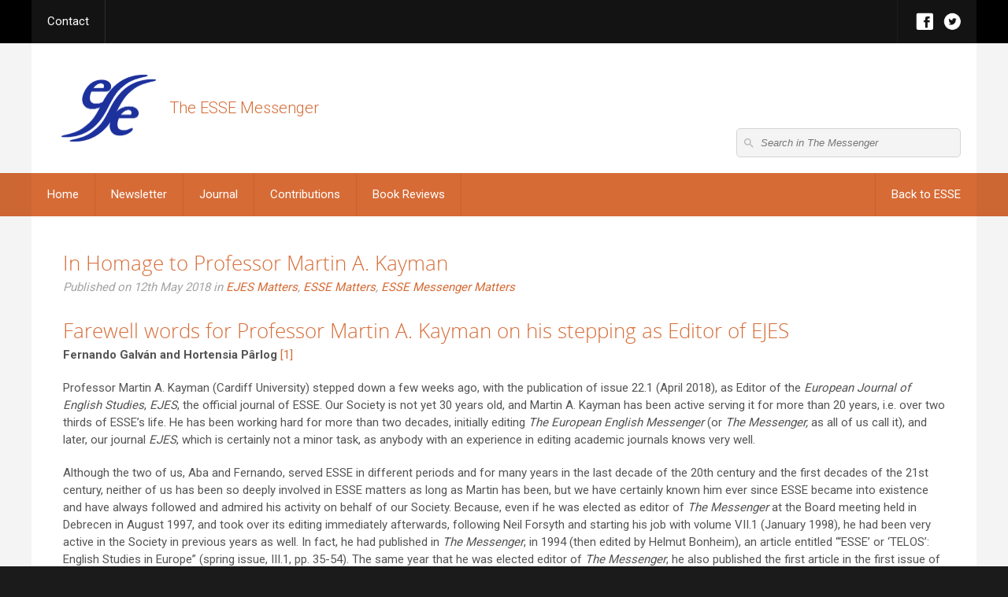

--- FILE ---
content_type: text/html; charset=UTF-8
request_url: https://essenglish.org/messenger/blog/in-homage-to-professor-martin-a-kayman/
body_size: 13310
content:
<!DOCTYPE html>
<html lang="en-GB">
<head>
    <meta charset="UTF-8">
    <meta http-equiv="X-UA-Compatible" content="IE=edge, chrome=1" />
    <meta name="MobileOptimized" content="width" />
    <meta name="HandheldFriendly" content="true" />
    <meta name="viewport" content="width=device-width, initial-scale=1.0" />
    <meta http-equiv="cleartype" content="on" />
    <meta name="msapplication-TileColor" content="#003399">
    <meta name="theme-color" content="#003399">
    <link rel="profile" href="http://gmpg.org/xfn/11">
    <link rel="pingback" href="https://essenglish.org/messenger/xmlrpc.php">
    <script type="text/javascript" src="https://code.jquery.com/jquery-1.11.3.min.js"></script>
    <script type="text/javascript" src="https://essenglish.org/messenger/wp-content/themes/esse/js/modernizr.custom.js"></script>
    <script type="text/javascript" src="https://essenglish.org/messenger/wp-content/themes/esse/js/esse-mobile-menu.js"></script>
    <title>In Homage to Professor Martin A. Kayman &#8211; The ESSE Messenger</title>
<meta name='robots' content='max-image-preview:large' />
<link rel='dns-prefetch' href='//stats.wp.com' />
<link rel='preconnect' href='//i0.wp.com' />
<link rel='preconnect' href='//c0.wp.com' />
<link rel="alternate" type="application/rss+xml" title="The ESSE Messenger &raquo; Feed" href="https://essenglish.org/messenger/feed/" />
<link rel="alternate" type="application/rss+xml" title="The ESSE Messenger &raquo; Comments Feed" href="https://essenglish.org/messenger/comments/feed/" />
<link rel="alternate" type="application/rss+xml" title="The ESSE Messenger &raquo; In Homage to Professor Martin A. Kayman Comments Feed" href="https://essenglish.org/messenger/blog/in-homage-to-professor-martin-a-kayman/feed/" />
<link rel="alternate" title="oEmbed (JSON)" type="application/json+oembed" href="https://essenglish.org/messenger/wp-json/oembed/1.0/embed?url=https%3A%2F%2Fessenglish.org%2Fmessenger%2Fblog%2Fin-homage-to-professor-martin-a-kayman%2F" />
<link rel="alternate" title="oEmbed (XML)" type="text/xml+oembed" href="https://essenglish.org/messenger/wp-json/oembed/1.0/embed?url=https%3A%2F%2Fessenglish.org%2Fmessenger%2Fblog%2Fin-homage-to-professor-martin-a-kayman%2F&#038;format=xml" />
<style id='wp-img-auto-sizes-contain-inline-css' type='text/css'>
img:is([sizes=auto i],[sizes^="auto," i]){contain-intrinsic-size:3000px 1500px}
/*# sourceURL=wp-img-auto-sizes-contain-inline-css */
</style>
<style id='wp-emoji-styles-inline-css' type='text/css'>

	img.wp-smiley, img.emoji {
		display: inline !important;
		border: none !important;
		box-shadow: none !important;
		height: 1em !important;
		width: 1em !important;
		margin: 0 0.07em !important;
		vertical-align: -0.1em !important;
		background: none !important;
		padding: 0 !important;
	}
/*# sourceURL=wp-emoji-styles-inline-css */
</style>
<style id='wp-block-library-inline-css' type='text/css'>
:root{--wp-block-synced-color:#7a00df;--wp-block-synced-color--rgb:122,0,223;--wp-bound-block-color:var(--wp-block-synced-color);--wp-editor-canvas-background:#ddd;--wp-admin-theme-color:#007cba;--wp-admin-theme-color--rgb:0,124,186;--wp-admin-theme-color-darker-10:#006ba1;--wp-admin-theme-color-darker-10--rgb:0,107,160.5;--wp-admin-theme-color-darker-20:#005a87;--wp-admin-theme-color-darker-20--rgb:0,90,135;--wp-admin-border-width-focus:2px}@media (min-resolution:192dpi){:root{--wp-admin-border-width-focus:1.5px}}.wp-element-button{cursor:pointer}:root .has-very-light-gray-background-color{background-color:#eee}:root .has-very-dark-gray-background-color{background-color:#313131}:root .has-very-light-gray-color{color:#eee}:root .has-very-dark-gray-color{color:#313131}:root .has-vivid-green-cyan-to-vivid-cyan-blue-gradient-background{background:linear-gradient(135deg,#00d084,#0693e3)}:root .has-purple-crush-gradient-background{background:linear-gradient(135deg,#34e2e4,#4721fb 50%,#ab1dfe)}:root .has-hazy-dawn-gradient-background{background:linear-gradient(135deg,#faaca8,#dad0ec)}:root .has-subdued-olive-gradient-background{background:linear-gradient(135deg,#fafae1,#67a671)}:root .has-atomic-cream-gradient-background{background:linear-gradient(135deg,#fdd79a,#004a59)}:root .has-nightshade-gradient-background{background:linear-gradient(135deg,#330968,#31cdcf)}:root .has-midnight-gradient-background{background:linear-gradient(135deg,#020381,#2874fc)}:root{--wp--preset--font-size--normal:16px;--wp--preset--font-size--huge:42px}.has-regular-font-size{font-size:1em}.has-larger-font-size{font-size:2.625em}.has-normal-font-size{font-size:var(--wp--preset--font-size--normal)}.has-huge-font-size{font-size:var(--wp--preset--font-size--huge)}:root .has-text-align-center{text-align:center}:root .has-text-align-left{text-align:left}:root .has-text-align-right{text-align:right}.has-fit-text{white-space:nowrap!important}#end-resizable-editor-section{display:none}.aligncenter{clear:both}.items-justified-left{justify-content:flex-start}.items-justified-center{justify-content:center}.items-justified-right{justify-content:flex-end}.items-justified-space-between{justify-content:space-between}.screen-reader-text{word-wrap:normal!important;border:0;clip-path:inset(50%);height:1px;margin:-1px;overflow:hidden;padding:0;position:absolute;width:1px}.screen-reader-text:focus{background-color:#ddd;clip-path:none;color:#444;display:block;font-size:1em;height:auto;left:5px;line-height:normal;padding:15px 23px 14px;text-decoration:none;top:5px;width:auto;z-index:100000}html :where(.has-border-color){border-style:solid}html :where([style*=border-top-color]){border-top-style:solid}html :where([style*=border-right-color]){border-right-style:solid}html :where([style*=border-bottom-color]){border-bottom-style:solid}html :where([style*=border-left-color]){border-left-style:solid}html :where([style*=border-width]){border-style:solid}html :where([style*=border-top-width]){border-top-style:solid}html :where([style*=border-right-width]){border-right-style:solid}html :where([style*=border-bottom-width]){border-bottom-style:solid}html :where([style*=border-left-width]){border-left-style:solid}html :where(img[class*=wp-image-]){height:auto;max-width:100%}:where(figure){margin:0 0 1em}html :where(.is-position-sticky){--wp-admin--admin-bar--position-offset:var(--wp-admin--admin-bar--height,0px)}@media screen and (max-width:600px){html :where(.is-position-sticky){--wp-admin--admin-bar--position-offset:0px}}

/*# sourceURL=wp-block-library-inline-css */
</style><style id='global-styles-inline-css' type='text/css'>
:root{--wp--preset--aspect-ratio--square: 1;--wp--preset--aspect-ratio--4-3: 4/3;--wp--preset--aspect-ratio--3-4: 3/4;--wp--preset--aspect-ratio--3-2: 3/2;--wp--preset--aspect-ratio--2-3: 2/3;--wp--preset--aspect-ratio--16-9: 16/9;--wp--preset--aspect-ratio--9-16: 9/16;--wp--preset--color--black: #000000;--wp--preset--color--cyan-bluish-gray: #abb8c3;--wp--preset--color--white: #ffffff;--wp--preset--color--pale-pink: #f78da7;--wp--preset--color--vivid-red: #cf2e2e;--wp--preset--color--luminous-vivid-orange: #ff6900;--wp--preset--color--luminous-vivid-amber: #fcb900;--wp--preset--color--light-green-cyan: #7bdcb5;--wp--preset--color--vivid-green-cyan: #00d084;--wp--preset--color--pale-cyan-blue: #8ed1fc;--wp--preset--color--vivid-cyan-blue: #0693e3;--wp--preset--color--vivid-purple: #9b51e0;--wp--preset--gradient--vivid-cyan-blue-to-vivid-purple: linear-gradient(135deg,rgb(6,147,227) 0%,rgb(155,81,224) 100%);--wp--preset--gradient--light-green-cyan-to-vivid-green-cyan: linear-gradient(135deg,rgb(122,220,180) 0%,rgb(0,208,130) 100%);--wp--preset--gradient--luminous-vivid-amber-to-luminous-vivid-orange: linear-gradient(135deg,rgb(252,185,0) 0%,rgb(255,105,0) 100%);--wp--preset--gradient--luminous-vivid-orange-to-vivid-red: linear-gradient(135deg,rgb(255,105,0) 0%,rgb(207,46,46) 100%);--wp--preset--gradient--very-light-gray-to-cyan-bluish-gray: linear-gradient(135deg,rgb(238,238,238) 0%,rgb(169,184,195) 100%);--wp--preset--gradient--cool-to-warm-spectrum: linear-gradient(135deg,rgb(74,234,220) 0%,rgb(151,120,209) 20%,rgb(207,42,186) 40%,rgb(238,44,130) 60%,rgb(251,105,98) 80%,rgb(254,248,76) 100%);--wp--preset--gradient--blush-light-purple: linear-gradient(135deg,rgb(255,206,236) 0%,rgb(152,150,240) 100%);--wp--preset--gradient--blush-bordeaux: linear-gradient(135deg,rgb(254,205,165) 0%,rgb(254,45,45) 50%,rgb(107,0,62) 100%);--wp--preset--gradient--luminous-dusk: linear-gradient(135deg,rgb(255,203,112) 0%,rgb(199,81,192) 50%,rgb(65,88,208) 100%);--wp--preset--gradient--pale-ocean: linear-gradient(135deg,rgb(255,245,203) 0%,rgb(182,227,212) 50%,rgb(51,167,181) 100%);--wp--preset--gradient--electric-grass: linear-gradient(135deg,rgb(202,248,128) 0%,rgb(113,206,126) 100%);--wp--preset--gradient--midnight: linear-gradient(135deg,rgb(2,3,129) 0%,rgb(40,116,252) 100%);--wp--preset--font-size--small: 13px;--wp--preset--font-size--medium: 20px;--wp--preset--font-size--large: 36px;--wp--preset--font-size--x-large: 42px;--wp--preset--spacing--20: 0.44rem;--wp--preset--spacing--30: 0.67rem;--wp--preset--spacing--40: 1rem;--wp--preset--spacing--50: 1.5rem;--wp--preset--spacing--60: 2.25rem;--wp--preset--spacing--70: 3.38rem;--wp--preset--spacing--80: 5.06rem;--wp--preset--shadow--natural: 6px 6px 9px rgba(0, 0, 0, 0.2);--wp--preset--shadow--deep: 12px 12px 50px rgba(0, 0, 0, 0.4);--wp--preset--shadow--sharp: 6px 6px 0px rgba(0, 0, 0, 0.2);--wp--preset--shadow--outlined: 6px 6px 0px -3px rgb(255, 255, 255), 6px 6px rgb(0, 0, 0);--wp--preset--shadow--crisp: 6px 6px 0px rgb(0, 0, 0);}:where(.is-layout-flex){gap: 0.5em;}:where(.is-layout-grid){gap: 0.5em;}body .is-layout-flex{display: flex;}.is-layout-flex{flex-wrap: wrap;align-items: center;}.is-layout-flex > :is(*, div){margin: 0;}body .is-layout-grid{display: grid;}.is-layout-grid > :is(*, div){margin: 0;}:where(.wp-block-columns.is-layout-flex){gap: 2em;}:where(.wp-block-columns.is-layout-grid){gap: 2em;}:where(.wp-block-post-template.is-layout-flex){gap: 1.25em;}:where(.wp-block-post-template.is-layout-grid){gap: 1.25em;}.has-black-color{color: var(--wp--preset--color--black) !important;}.has-cyan-bluish-gray-color{color: var(--wp--preset--color--cyan-bluish-gray) !important;}.has-white-color{color: var(--wp--preset--color--white) !important;}.has-pale-pink-color{color: var(--wp--preset--color--pale-pink) !important;}.has-vivid-red-color{color: var(--wp--preset--color--vivid-red) !important;}.has-luminous-vivid-orange-color{color: var(--wp--preset--color--luminous-vivid-orange) !important;}.has-luminous-vivid-amber-color{color: var(--wp--preset--color--luminous-vivid-amber) !important;}.has-light-green-cyan-color{color: var(--wp--preset--color--light-green-cyan) !important;}.has-vivid-green-cyan-color{color: var(--wp--preset--color--vivid-green-cyan) !important;}.has-pale-cyan-blue-color{color: var(--wp--preset--color--pale-cyan-blue) !important;}.has-vivid-cyan-blue-color{color: var(--wp--preset--color--vivid-cyan-blue) !important;}.has-vivid-purple-color{color: var(--wp--preset--color--vivid-purple) !important;}.has-black-background-color{background-color: var(--wp--preset--color--black) !important;}.has-cyan-bluish-gray-background-color{background-color: var(--wp--preset--color--cyan-bluish-gray) !important;}.has-white-background-color{background-color: var(--wp--preset--color--white) !important;}.has-pale-pink-background-color{background-color: var(--wp--preset--color--pale-pink) !important;}.has-vivid-red-background-color{background-color: var(--wp--preset--color--vivid-red) !important;}.has-luminous-vivid-orange-background-color{background-color: var(--wp--preset--color--luminous-vivid-orange) !important;}.has-luminous-vivid-amber-background-color{background-color: var(--wp--preset--color--luminous-vivid-amber) !important;}.has-light-green-cyan-background-color{background-color: var(--wp--preset--color--light-green-cyan) !important;}.has-vivid-green-cyan-background-color{background-color: var(--wp--preset--color--vivid-green-cyan) !important;}.has-pale-cyan-blue-background-color{background-color: var(--wp--preset--color--pale-cyan-blue) !important;}.has-vivid-cyan-blue-background-color{background-color: var(--wp--preset--color--vivid-cyan-blue) !important;}.has-vivid-purple-background-color{background-color: var(--wp--preset--color--vivid-purple) !important;}.has-black-border-color{border-color: var(--wp--preset--color--black) !important;}.has-cyan-bluish-gray-border-color{border-color: var(--wp--preset--color--cyan-bluish-gray) !important;}.has-white-border-color{border-color: var(--wp--preset--color--white) !important;}.has-pale-pink-border-color{border-color: var(--wp--preset--color--pale-pink) !important;}.has-vivid-red-border-color{border-color: var(--wp--preset--color--vivid-red) !important;}.has-luminous-vivid-orange-border-color{border-color: var(--wp--preset--color--luminous-vivid-orange) !important;}.has-luminous-vivid-amber-border-color{border-color: var(--wp--preset--color--luminous-vivid-amber) !important;}.has-light-green-cyan-border-color{border-color: var(--wp--preset--color--light-green-cyan) !important;}.has-vivid-green-cyan-border-color{border-color: var(--wp--preset--color--vivid-green-cyan) !important;}.has-pale-cyan-blue-border-color{border-color: var(--wp--preset--color--pale-cyan-blue) !important;}.has-vivid-cyan-blue-border-color{border-color: var(--wp--preset--color--vivid-cyan-blue) !important;}.has-vivid-purple-border-color{border-color: var(--wp--preset--color--vivid-purple) !important;}.has-vivid-cyan-blue-to-vivid-purple-gradient-background{background: var(--wp--preset--gradient--vivid-cyan-blue-to-vivid-purple) !important;}.has-light-green-cyan-to-vivid-green-cyan-gradient-background{background: var(--wp--preset--gradient--light-green-cyan-to-vivid-green-cyan) !important;}.has-luminous-vivid-amber-to-luminous-vivid-orange-gradient-background{background: var(--wp--preset--gradient--luminous-vivid-amber-to-luminous-vivid-orange) !important;}.has-luminous-vivid-orange-to-vivid-red-gradient-background{background: var(--wp--preset--gradient--luminous-vivid-orange-to-vivid-red) !important;}.has-very-light-gray-to-cyan-bluish-gray-gradient-background{background: var(--wp--preset--gradient--very-light-gray-to-cyan-bluish-gray) !important;}.has-cool-to-warm-spectrum-gradient-background{background: var(--wp--preset--gradient--cool-to-warm-spectrum) !important;}.has-blush-light-purple-gradient-background{background: var(--wp--preset--gradient--blush-light-purple) !important;}.has-blush-bordeaux-gradient-background{background: var(--wp--preset--gradient--blush-bordeaux) !important;}.has-luminous-dusk-gradient-background{background: var(--wp--preset--gradient--luminous-dusk) !important;}.has-pale-ocean-gradient-background{background: var(--wp--preset--gradient--pale-ocean) !important;}.has-electric-grass-gradient-background{background: var(--wp--preset--gradient--electric-grass) !important;}.has-midnight-gradient-background{background: var(--wp--preset--gradient--midnight) !important;}.has-small-font-size{font-size: var(--wp--preset--font-size--small) !important;}.has-medium-font-size{font-size: var(--wp--preset--font-size--medium) !important;}.has-large-font-size{font-size: var(--wp--preset--font-size--large) !important;}.has-x-large-font-size{font-size: var(--wp--preset--font-size--x-large) !important;}
/*# sourceURL=global-styles-inline-css */
</style>

<style id='classic-theme-styles-inline-css' type='text/css'>
.wp-block-button__link{background-color:#32373c;border-radius:9999px;box-shadow:none;color:#fff;font-size:1.125em;padding:calc(.667em + 2px) calc(1.333em + 2px);text-decoration:none}.wp-block-file__button{background:#32373c;color:#fff}.wp-block-accordion-heading{margin:0}.wp-block-accordion-heading__toggle{background-color:inherit!important;color:inherit!important}.wp-block-accordion-heading__toggle:not(:focus-visible){outline:none}.wp-block-accordion-heading__toggle:focus,.wp-block-accordion-heading__toggle:hover{background-color:inherit!important;border:none;box-shadow:none;color:inherit;padding:var(--wp--preset--spacing--20,1em) 0;text-decoration:none}.wp-block-accordion-heading__toggle:focus-visible{outline:auto;outline-offset:0}
/*# sourceURL=https://essenglish.org/messenger/wp-content/plugins/gutenberg/build/styles/block-library/classic.css */
</style>
<link rel='stylesheet' id='wp-date-remover-css' href='https://essenglish.org/messenger/wp-content/plugins/wp-date-remover/public/css/wp-date-remover-public.css?ver=1.0.0' type='text/css' media='all' />
<link rel='stylesheet' id='parent-style-css' href='https://essenglish.org/messenger/wp-content/themes/esse/style.css?ver=6.9' type='text/css' media='all' />
<link rel='stylesheet' id='2022-style-css' href='https://essenglish.org/messenger/wp-content/themes/esse2019/2022.css?ver=6.9' type='text/css' media='all' />
<link rel='stylesheet' id='esse-style-css' href='https://essenglish.org/messenger/wp-content/themes/esse2019/style.css?ver=6.9' type='text/css' media='all' />
<link rel='stylesheet' id='esse-mobile-menu-css' href='https://essenglish.org/messenger/wp-content/themes/esse/css/esse-mobile-menu.css?ver=6.9' type='text/css' media='all' />
<script type="text/javascript" src="https://c0.wp.com/c/6.9/wp-includes/js/jquery/jquery.min.js" id="jquery-core-js"></script>
<script type="text/javascript" src="https://c0.wp.com/c/6.9/wp-includes/js/jquery/jquery-migrate.min.js" id="jquery-migrate-js"></script>
<script type="text/javascript" src="https://essenglish.org/messenger/wp-content/plugins/wp-date-remover/public/js/wp-date-remover-public.js?ver=1.0.0" id="wp-date-remover-js"></script>
<link rel="https://api.w.org/" href="https://essenglish.org/messenger/wp-json/" /><link rel="alternate" title="JSON" type="application/json" href="https://essenglish.org/messenger/wp-json/wp/v2/posts/2254" /><link rel="EditURI" type="application/rsd+xml" title="RSD" href="https://essenglish.org/messenger/xmlrpc.php?rsd" />
<meta name="generator" content="WordPress 6.9" />
<link rel="canonical" href="https://essenglish.org/messenger/blog/in-homage-to-professor-martin-a-kayman/" />
<link rel='shortlink' href='https://essenglish.org/messenger/?p=2254' />
	<style>img#wpstats{display:none}</style>
		<link rel="icon" href="https://i0.wp.com/essenglish.org/messenger/wp-content/uploads/sites/2/2016/01/cropped-esse-mess-logo2small-julien.png?fit=32%2C32&#038;ssl=1" sizes="32x32" />
<link rel="icon" href="https://i0.wp.com/essenglish.org/messenger/wp-content/uploads/sites/2/2016/01/cropped-esse-mess-logo2small-julien.png?fit=192%2C192&#038;ssl=1" sizes="192x192" />
<link rel="apple-touch-icon" href="https://i0.wp.com/essenglish.org/messenger/wp-content/uploads/sites/2/2016/01/cropped-esse-mess-logo2small-julien.png?fit=180%2C180&#038;ssl=1" />
<meta name="msapplication-TileImage" content="https://i0.wp.com/essenglish.org/messenger/wp-content/uploads/sites/2/2016/01/cropped-esse-mess-logo2small-julien.png?fit=270%2C270&#038;ssl=1" />
    <link rel="icon" type="image/png" href="https://essenglish.org/messenger/wp-content/themes/esse/images/favicon.png" />
</head>
<body class="wp-singular post-template-default single single-post postid-2254 single-format-standard wp-theme-esse wp-child-theme-esse2019 group-blog site-2" data-url="https://essenglish.org">
	<a class="skip-link screen-reader-text" href="#content">Skip to content</a>
    <div class="wrapper">
    	<header id="masthead" role="banner">
            <section class="site-sub-header">
                <div class="center">
                    <div class="menu-top-container"><ul id="top-menu" class="menu"><li id="menu-item-55" class="menu-item menu-item-type-custom menu-item-object-custom menu-item-55"><a href="mailto:esse.messenger@outlook.com">Contact</a></li>
</ul></div>                    <div class="social">
                        <ul>
                            <li><a href="https://www.facebook.com/essenglish/" class="facebook" target="_blank">Facebook</a></li>
                            <li><a href="https://twitter.com/essenglish" class="twitter" target="_blank">Twitter</a></li>
                        </ul>
                    </div>
                </div>
            </section>
            <section class="site-header">
                <div class="center">
            		<div class="site-branding">
        				<a href="https://essenglish.org" rel="home" class="site-title">The ESSE Messenger</a>
            			<div class="site-description site-description-multiple">
            <p class="parent-description">The European Society for the Study of English</p>
            <p class="child-description child-2">The ESSE Messenger</p>
        </div>            		</div>
            		<a href="javascript:void(0);" class="searchform-button">Open search form</a>
                    <form action="https://essenglish.org/messenger/" method="post" class="searchform">
                        <fieldset>
                            <legend class="a11y_hidden">Search form</legend>
                            <ol>
                                <li>
                                    <button role="button" class="search"></button>
                                    <label class="a11y_hidden" for="keyword">Search :</label>
                                    <input type="search" name="s" placeholder="Search in The Messenger" value="" />
                                </li>
                            </ol>
                        </fieldset>
                    </form>
                </div>
                <div class="blog-description-mobile">
                    <div class="site-description site-description-multiple">
            <p class="parent-description">The European Society for the Study of English</p>
            <p class="child-description child-2">The ESSE Messenger</p>
        </div>                </div>
        		<nav id="site-navigation" class="main-navigation" role="navigation">
                    <div class="center">        		
            			<button class="menu-toggle" aria-controls="primary-menu" aria-expanded="false">Primary Menu</button>
            			<div class="menu-navigation-container"><ul id="primary-menu" class="menu"><li id="menu-item-22" class="menu-item menu-item-type-post_type menu-item-object-page menu-item-home menu-item-22"><a href="https://essenglish.org/messenger/">Home</a></li>
<li id="menu-item-985" class="menu-item menu-item-type-custom menu-item-object-custom menu-item-has-children menu-item-985"><a href="https://essenglish.org/messenger/all-entries/">Newsletter</a>
<ul class="sub-menu">
	<li id="menu-item-984" class="menu-item menu-item-type-post_type menu-item-object-page current_page_parent menu-item-984"><a href="https://essenglish.org/messenger/all-entries/">All Entries</a></li>
	<li id="menu-item-1060" class="menu-item menu-item-type-taxonomy menu-item-object-category menu-item-1060"><a href="https://essenglish.org/messenger/blog/category/new-books/">Book Announcements</a></li>
	<li id="menu-item-3589" class="menu-item menu-item-type-taxonomy menu-item-object-category menu-item-3589"><a href="https://essenglish.org/messenger/blog/category/academic-publications/">Academic Publications</a></li>
	<li id="menu-item-437" class="menu-item menu-item-type-taxonomy menu-item-object-category menu-item-437"><a href="https://essenglish.org/messenger/blog/category/conference-reports/">Conference Reports</a></li>
	<li id="menu-item-514" class="menu-item menu-item-type-taxonomy menu-item-object-category menu-item-514"><a href="https://essenglish.org/messenger/blog/category/events/">Events</a></li>
	<li id="menu-item-454" class="menu-item menu-item-type-taxonomy menu-item-object-category current-post-ancestor current-menu-parent current-post-parent menu-item-454"><a href="https://essenglish.org/messenger/blog/category/esse-matters/">ESSE Matters</a></li>
	<li id="menu-item-453" class="menu-item menu-item-type-taxonomy menu-item-object-category current-post-ancestor current-menu-parent current-post-parent menu-item-453"><a href="https://essenglish.org/messenger/blog/category/messenger-matters/">ESSE Messenger Matters</a></li>
	<li id="menu-item-3748" class="menu-item menu-item-type-taxonomy menu-item-object-category menu-item-3748"><a href="https://essenglish.org/messenger/blog/category/esse-messenger-cfps/">ESSE Messenger CFPs</a></li>
	<li id="menu-item-1437" class="menu-item menu-item-type-taxonomy menu-item-object-category current-post-ancestor current-menu-parent current-post-parent menu-item-1437"><a href="https://essenglish.org/messenger/blog/category/ejes/">EJES Matters</a></li>
	<li id="menu-item-3524" class="menu-item menu-item-type-taxonomy menu-item-object-category menu-item-3524"><a href="https://essenglish.org/messenger/blog/category/academic-positions/">Vacant Academic Positions</a></li>
	<li id="menu-item-3529" class="menu-item menu-item-type-taxonomy menu-item-object-category menu-item-3529"><a href="https://essenglish.org/messenger/blog/category/doctoral-scholarships/">Doctoral Scholarships</a></li>
	<li id="menu-item-1171" class="menu-item menu-item-type-taxonomy menu-item-object-category menu-item-1171"><a href="https://essenglish.org/messenger/blog/category/in-memoriam/">In Memoriam</a></li>
</ul>
</li>
<li id="menu-item-2482" class="menu-item menu-item-type-custom menu-item-object-custom menu-item-has-children menu-item-2482"><a href="#">Journal</a>
<ul class="sub-menu">
	<li id="menu-item-2533" class="menu-item menu-item-type-custom menu-item-object-custom menu-item-has-children menu-item-2533"><a href="#">The ESSE Messenger</a>
	<ul class="sub-menu">
		<li id="menu-item-2467" class="menu-item menu-item-type-post_type menu-item-object-page menu-item-2467"><a href="https://essenglish.org/messenger/journal/">About</a></li>
		<li id="menu-item-916" class="menu-item menu-item-type-post_type menu-item-object-page menu-item-916"><a href="https://essenglish.org/messenger/cfps/">Current CFPs</a></li>
		<li id="menu-item-443" class="menu-item menu-item-type-custom menu-item-object-custom menu-item-has-children menu-item-443"><a href="#">Submissions</a>
		<ul class="sub-menu">
			<li id="menu-item-300" class="menu-item menu-item-type-post_type menu-item-object-page menu-item-300"><a href="https://essenglish.org/messenger/code/">Editorial code</a></li>
			<li id="menu-item-195" class="menu-item menu-item-type-post_type menu-item-object-page menu-item-195"><a href="https://essenglish.org/messenger/stylesheet/">Submission Guidelines and Stylesheet</a></li>
		</ul>
</li>
		<li id="menu-item-2481" class="menu-item menu-item-type-post_type menu-item-object-page menu-item-2481"><a href="https://essenglish.org/messenger/issues/">Issues</a></li>
	</ul>
</li>
	<li id="menu-item-747" class="menu-item menu-item-type-custom menu-item-object-custom menu-item-has-children menu-item-747"><a href="#">EE Messenger Archives</a>
	<ul class="sub-menu">
		<li id="menu-item-37" class="menu-item menu-item-type-post_type menu-item-object-page menu-item-37"><a href="https://essenglish.org/messenger/back/">2006-2015</a></li>
		<li id="menu-item-749" class="menu-item menu-item-type-post_type menu-item-object-page menu-item-749"><a href="https://essenglish.org/messenger/back-issues-1990-2005/">1990-2005</a></li>
	</ul>
</li>
</ul>
</li>
<li id="menu-item-4620" class="menu-item menu-item-type-custom menu-item-object-custom menu-item-has-children menu-item-4620"><a href="#">Contributions</a>
<ul class="sub-menu">
	<li id="menu-item-4618" class="menu-item menu-item-type-custom menu-item-object-custom menu-item-4618"><a href="https://essenglish.org/messenger/cfps/">The ESSE Messenger</a></li>
	<li id="menu-item-4619" class="menu-item menu-item-type-custom menu-item-object-custom menu-item-4619"><a href="https://essenglish.org/messenger/call-for-contributions-timeline/">Other Publications</a></li>
</ul>
</li>
<li id="menu-item-444" class="menu-item menu-item-type-custom menu-item-object-custom menu-item-has-children menu-item-444"><a href="#">Book Reviews</a>
<ul class="sub-menu">
	<li id="menu-item-353" class="menu-item menu-item-type-post_type menu-item-object-page menu-item-353"><a href="https://essenglish.org/messenger/book-reviews-info/">Info</a></li>
	<li id="menu-item-355" class="menu-item menu-item-type-post_type menu-item-object-page menu-item-355"><a href="https://essenglish.org/messenger/book-reviews-books/">List of Books for Review</a></li>
	<li id="menu-item-2698" class="menu-item menu-item-type-custom menu-item-object-custom menu-item-has-children menu-item-2698"><a href="http://*">Books form Editors</a>
	<ul class="sub-menu">
		<li id="menu-item-2701" class="menu-item menu-item-type-post_type menu-item-object-page menu-item-2701"><a href="https://essenglish.org/messenger/book-reviews-books-from-routledge/">Routledge</a></li>
		<li id="menu-item-2690" class="menu-item menu-item-type-post_type menu-item-object-page menu-item-2690"><a href="https://essenglish.org/messenger/book-reviews-books-from-brill/">Brill</a></li>
	</ul>
</li>
</ul>
</li>
</ul></div><ul class="menu-back">
        <li>
            <a href="https://essenglish.org">Back to ESSE</a>
        </li>
        </ul>                    </div>
        		</nav>
                <nav id="site-navigation-mobile" class="main-navigation-mobile" role="navigation">
            		<button class="menu-mobile-toggle">Primary Menu</button>
            		<div class="menu-navigation-container"><ul id="menu-navigation" class="dl-menu"><li class="menu-item menu-item-type-post_type menu-item-object-page menu-item-home menu-item-22"><a href="https://essenglish.org/messenger/">Home</a></li>
<li class="menu-item menu-item-type-custom menu-item-object-custom menu-item-has-children menu-item-985"><a href="https://essenglish.org/messenger/all-entries/">Newsletter</a>
<ul class="sub-menu">
	<li class="menu-item menu-item-type-post_type menu-item-object-page current_page_parent menu-item-984"><a href="https://essenglish.org/messenger/all-entries/">All Entries</a></li>
	<li class="menu-item menu-item-type-taxonomy menu-item-object-category menu-item-1060"><a href="https://essenglish.org/messenger/blog/category/new-books/">Book Announcements</a></li>
	<li class="menu-item menu-item-type-taxonomy menu-item-object-category menu-item-3589"><a href="https://essenglish.org/messenger/blog/category/academic-publications/">Academic Publications</a></li>
	<li class="menu-item menu-item-type-taxonomy menu-item-object-category menu-item-437"><a href="https://essenglish.org/messenger/blog/category/conference-reports/">Conference Reports</a></li>
	<li class="menu-item menu-item-type-taxonomy menu-item-object-category menu-item-514"><a href="https://essenglish.org/messenger/blog/category/events/">Events</a></li>
	<li class="menu-item menu-item-type-taxonomy menu-item-object-category current-post-ancestor current-menu-parent current-post-parent menu-item-454"><a href="https://essenglish.org/messenger/blog/category/esse-matters/">ESSE Matters</a></li>
	<li class="menu-item menu-item-type-taxonomy menu-item-object-category current-post-ancestor current-menu-parent current-post-parent menu-item-453"><a href="https://essenglish.org/messenger/blog/category/messenger-matters/">ESSE Messenger Matters</a></li>
	<li class="menu-item menu-item-type-taxonomy menu-item-object-category menu-item-3748"><a href="https://essenglish.org/messenger/blog/category/esse-messenger-cfps/">ESSE Messenger CFPs</a></li>
	<li class="menu-item menu-item-type-taxonomy menu-item-object-category current-post-ancestor current-menu-parent current-post-parent menu-item-1437"><a href="https://essenglish.org/messenger/blog/category/ejes/">EJES Matters</a></li>
	<li class="menu-item menu-item-type-taxonomy menu-item-object-category menu-item-3524"><a href="https://essenglish.org/messenger/blog/category/academic-positions/">Vacant Academic Positions</a></li>
	<li class="menu-item menu-item-type-taxonomy menu-item-object-category menu-item-3529"><a href="https://essenglish.org/messenger/blog/category/doctoral-scholarships/">Doctoral Scholarships</a></li>
	<li class="menu-item menu-item-type-taxonomy menu-item-object-category menu-item-1171"><a href="https://essenglish.org/messenger/blog/category/in-memoriam/">In Memoriam</a></li>
</ul>
</li>
<li class="menu-item menu-item-type-custom menu-item-object-custom menu-item-has-children menu-item-2482"><a href="#">Journal</a>
<ul class="sub-menu">
	<li class="menu-item menu-item-type-custom menu-item-object-custom menu-item-has-children menu-item-2533"><a href="#">The ESSE Messenger</a>
	<ul class="sub-menu">
		<li class="menu-item menu-item-type-post_type menu-item-object-page menu-item-2467"><a href="https://essenglish.org/messenger/journal/">About</a></li>
		<li class="menu-item menu-item-type-post_type menu-item-object-page menu-item-916"><a href="https://essenglish.org/messenger/cfps/">Current CFPs</a></li>
		<li class="menu-item menu-item-type-custom menu-item-object-custom menu-item-has-children menu-item-443"><a href="#">Submissions</a>
		<ul class="sub-menu">
			<li class="menu-item menu-item-type-post_type menu-item-object-page menu-item-300"><a href="https://essenglish.org/messenger/code/">Editorial code</a></li>
			<li class="menu-item menu-item-type-post_type menu-item-object-page menu-item-195"><a href="https://essenglish.org/messenger/stylesheet/">Submission Guidelines and Stylesheet</a></li>
		</ul>
</li>
		<li class="menu-item menu-item-type-post_type menu-item-object-page menu-item-2481"><a href="https://essenglish.org/messenger/issues/">Issues</a></li>
	</ul>
</li>
	<li class="menu-item menu-item-type-custom menu-item-object-custom menu-item-has-children menu-item-747"><a href="#">EE Messenger Archives</a>
	<ul class="sub-menu">
		<li class="menu-item menu-item-type-post_type menu-item-object-page menu-item-37"><a href="https://essenglish.org/messenger/back/">2006-2015</a></li>
		<li class="menu-item menu-item-type-post_type menu-item-object-page menu-item-749"><a href="https://essenglish.org/messenger/back-issues-1990-2005/">1990-2005</a></li>
	</ul>
</li>
</ul>
</li>
<li class="menu-item menu-item-type-custom menu-item-object-custom menu-item-has-children menu-item-4620"><a href="#">Contributions</a>
<ul class="sub-menu">
	<li class="menu-item menu-item-type-custom menu-item-object-custom menu-item-4618"><a href="https://essenglish.org/messenger/cfps/">The ESSE Messenger</a></li>
	<li class="menu-item menu-item-type-custom menu-item-object-custom menu-item-4619"><a href="https://essenglish.org/messenger/call-for-contributions-timeline/">Other Publications</a></li>
</ul>
</li>
<li class="menu-item menu-item-type-custom menu-item-object-custom menu-item-has-children menu-item-444"><a href="#">Book Reviews</a>
<ul class="sub-menu">
	<li class="menu-item menu-item-type-post_type menu-item-object-page menu-item-353"><a href="https://essenglish.org/messenger/book-reviews-info/">Info</a></li>
	<li class="menu-item menu-item-type-post_type menu-item-object-page menu-item-355"><a href="https://essenglish.org/messenger/book-reviews-books/">List of Books for Review</a></li>
	<li class="menu-item menu-item-type-custom menu-item-object-custom menu-item-has-children menu-item-2698"><a href="http://*">Books form Editors</a>
	<ul class="sub-menu">
		<li class="menu-item menu-item-type-post_type menu-item-object-page menu-item-2701"><a href="https://essenglish.org/messenger/book-reviews-books-from-routledge/">Routledge</a></li>
		<li class="menu-item menu-item-type-post_type menu-item-object-page menu-item-2690"><a href="https://essenglish.org/messenger/book-reviews-books-from-brill/">Brill</a></li>
	</ul>
</li>
</ul>
</li>
</ul></div>            	</nav>
            </section>
    	</header>
    	<div id="content" class="site-content">
	<div id="primary" class="content-area">
		<main id="main" class="site-main" role="main">
            <div class="center">
        		        
        			<article id="post-2254" class="post-2254 post type-post status-publish format-standard hentry category-ejes category-esse-matters category-messenger-matters">
	<header class="entry-header">
		<h1 class="entry-title">In Homage to Professor Martin A. Kayman</h1>	</header>
	<div class="entry-content">
		<div class="entry-date">Published on 12th May 2018 in <a href="https://essenglish.org/messenger/blog/category/ejes/">EJES Matters</a>, <a href="https://essenglish.org/messenger/blog/category/esse-matters/">ESSE Matters</a>, <a href="https://essenglish.org/messenger/blog/category/messenger-matters/">ESSE Messenger Matters</a></div><h1>Farewell words for Professor Martin A. Kayman on his stepping as Editor of EJES</h1>
<p><strong>Fernando Galván and Hortensia Pârlog </strong><a href="#_ftn1" name="_ftnref1">[1]</a></p>
<p>Professor Martin A. Kayman (Cardiff University) stepped down a few weeks ago, with the publication of issue 22.1 (April 2018), as Editor of the <em>European Journal of English Studies</em>, <em>EJES</em>, the official journal of ESSE. Our Society is not yet 30 years old, and Martin A. Kayman has been active serving it for more than 20 years, i.e. over two thirds of ESSE’s life. He has been working hard for more than two decades, initially editing <em>The European English Messenger </em>(or <em>The Messenger, </em>as all of us call it), and later, our journal <em>EJES</em>, which is certainly not a minor task, as anybody with an experience in editing academic journals knows very well. <span id="more-2254"></span></p>
<p>Although the two of us, Aba and Fernando, served ESSE in different periods and for many years in the last decade of the 20th century and the first decades of the 21st century, neither of us has been so deeply involved in ESSE matters as long as Martin has been, but we have certainly known him ever since ESSE became into existence and have always followed and admired his activity on behalf of our Society. Because, even if he was elected as editor of <em>The Messenger </em>at the Board meeting held in Debrecen in August 1997, and took over its editing immediately afterwards, following Neil Forsyth and starting his job with volume VII.1 (January 1998), he had been very active in the Society in previous years as well. In fact, he had published in <em>The Messenger</em>, in 1994 (then edited by Helmut Bonheim), an article entitled “‘ESSE’ or ‘TELOS’: English Studies in Europe” (spring issue, III.1, pp. 35-54). The same year that he was elected editor of <em>The Messenger</em>, he also published the first article in the first issue of the first volume of <em>EJES </em>(April 1997), then edited by Catherine Belsey, Herbert Grabes and Jean-Jacques Lecercle – the very illuminating essay “On Difference and Difficulty: Theorizing English in Europe” (pp. 10-32): this was a sort of manifesto, personal of course, but also, to a certain extent, collective, about the situation of English in Europe in the mid-1990s and its future prospects.</p>
<p>Martin was well equipped to do that because he was already devising at the time an ambitious project to study the condition of English Studies in Europe, covering both the ‘old’ Western European countries and the then ‘new’ Eastern European perspectives, a few years after the Fall of the Wall. That project was formally launched at the 1997 Debrecen Board meeting and received support from the British Council. As a result, he produced a remarkably well-documented <em>Survey of English Studies</em>, presenting the methodology, the degree structure, the components of the degree and their contents, and the working conditions (size of classes, ratio male-female, number of contact hours, number of students per member of staff, forms of student evaluation) and personnel (load, salary, ratio senior-junior, male-female staff) in universities belonging to 29 European countries. It proved to be a very useful tool in the development of the Bologna Process in many of our countries across Europe, as well as in setting and clarifying standards in the discipline and the profession.</p>
<p>So when Martin took over the editorship of <em>The Messenger </em>from Neil Forsyth, he was very well aware what English Studies in Europe meant at the time and what the cultural wars about the concept of <em>lingua franca </em>and other ideas about the internationalisation of English implied for Europe and European culture as a whole. Martin is a Briton, but his long years in Portugal as Professor at the University of Coimbra and his Jewish ancestry in Eastern Europe made him probably sensitive to many of these aspects of English Studies. His concluding words in that essay published in the first pages of <em>EJES</em> in 1997 are a testament to his conviction about the paradoxical need to keep English as <em>foreign </em>and <em>difficult</em> –contradicting those who advocated the view of an <em>easy</em> and <em>basic</em> English as <em>lingua franca</em>—, because in doing so English would not occupy the ground of other national languages and cultures of Europe:</p>
<blockquote><p>It is then in that sense that I would keep English as a <em>foreign</em>, rather than international, culture in Europe, precisely in order to foreground the ‘element of resistance’, the <em>difficulty</em> of inter-cultural translation, on <em>both</em> sides of the exchange –as opposed to the fluency of an idealized communication. This is emphatically not a resistance to barricade oneself behind, but to be analysed and studied, to be trans-lated across boundaries and borders, to be negotiated, like meaning itself, until <em>both</em> parties come to an understanding in which their relationship is mediated and consequently transformed. To invoke again the word pertinently introduced by Tom Healy into a discussion of this topic at the 1993 ESSE conference, it is in this sense that it is well that the study of English remains a ‘difficult’ subject.<br />
(<em>EJES</em>, 1.1 (1997): 32)</p></blockquote>
<p>Martin A. Kayman’s ideas about English and its role in Europe and in the European Higher Education have been his preoccupations for decades now. He has written on some of the key concepts, trying to clarify different issues in the debate with relevant data and first-hand information about the reality and the perspectives of English Studies across Europe. We think he is undoubtedly one of the best-informed scholars about the condition of our discipline and our profession and one of those who have done more for theorizing our subject from multiple angles. Some of his reflections can be read in short pieces published in <em>The Messenger</em>, such as &#8220;The Faces of English Studies&#8221; in spring 1998 (VII.1: 2-3), &#8220;The Foreignness of English&#8221; in autumn 2003 (XII.2: 52-3), &#8220;English Studies in Europe: Past, Present, and Future&#8221; in autumn 2004 (XIII.2: 8-10); or &#8220;A Survey of English Studies in&nbsp;Europe&#8221; in spring 2005 (XIV.1: 15-30).</p>
<p>His extreme sensitivity and understanding of the role of the English language and culture all over Europe and its significance for English Studies on the continent can be gauged, for instance, when he addresses the issue of English as a <em>lingua franca </em>and warns about its danger, as its use “may turn out to be, now in the name of universal communication, another way of annulling foreignness and effectively disavowing ownership. […] The more English claims the status of global <em>lingua franca</em>, the more it will drive out&nbsp;demand for other languages; and the more it claims the status of a tool of communication, the more it will make the paraphernalia of literary studies, linguistic theory and cultural critique seem redundant” (“The Foreignness of English”, p. 53).</p>
<p>His editorship of <em>The Messenger </em>for six years (1998-2003) was one of the best things that have happened to ESSE in its history. He gave cohesion and superbly expanded the previous work started by Helmut Bonheim and Neil Forsyth, who edited it between 1991-1993 and 1994-1997 respectively, after that fantastic Zero Issue (with a stunning cover featuring Kazuo Ishiguro), edited in June 1990 by Paul-Gabriel Boucé. As one of us wrote when he stepped down as editor of <em>The Messenger </em>in 2003, “we must all be extremely thankful to Martin Kayman for his extraordinary commitment to editing <em>The Messenger</em>; he has invested in it an enormous amount of time and work, maintaining a very high standard of the publication”.<a href="#_ftn2" name="_ftnref2">[2]</a></p>
<p>Indeed, those years covering the <em>fin de siècle </em>and the arrival of the 21st century saw the transformation of <em>The Messenger </em>from the initial stapled A5 booklet&nbsp;to the “distinguished-looking publication” produced by Gráfica de Coimbra press. Martin A. Kayman was for half of that period Professor at the University of Coimbra, before moving in 2000 to Cardiff University, and managed then to negotiate in Coimbra the best conditions ever for the publication of our newsletter, which extended until its last printed issue in the winter of 2015 (vol. XXIV.2).<a href="#_ftn3" name="_ftnref3">[3]</a> But apart from the materiality itself, <em>The Messenger</em> edited by Martin A. Kayman also attracted the interest and participation of some of the most distinguished members of the profession all over Europe, as well as of a number of very interesting and acclaimed writers.</p>
<p>If Martin’s editorship of <em>The Messenger </em>was decisive in the evolution of this important publication of ESSE, no less so was his involvement with <em>EJES</em>. As already stated, Martin A. Kayman was the first author to publish in <em>EJES </em>that essay on the theorizing of English in Europe, from which we quoted before. He became one of its editors some years later, in 2005, after working during autumn 2004 with the two other editors, Angela Locatelli and Ansgar Nünning, on the new policy and vision of the journal for its relaunch. Both of us were Board members at the time, and took part in the ESSE Executive activities (Aba as Secretary between 2002 and 2008; and Fernando as President between 2007 and 2013), and so were privileged witnesses to the multiple negotiations and difficulties that Martin had to face with many people in order to shape the ‘new’ <em>EJES</em>, which had also changed publishers a year before, from Swets &amp; Zeitlinger to the present Taylor &amp; Francis.<a href="#_ftn4" name="_ftnref4">[4]</a></p>
<p>What Martin did then, with the cooperation, of course, of the other two general editors (initially Angela Locatelli and Ansgar Nünning, and later Greta Olson and Stephanos Stephanides), was to lead a transformation of the official journal of ESSE. He edited <em>EJES </em>for the longest period, twelve years (2005-2017), more than anybody else in the history of ESSE, covering the issues from 9.3 (December 2005) to 22.1 (April 2018). What he did during those years was certainly outstanding, as he succeeded in consolidating the prestige of our journal, to the extent that, in 2011, <em>EJES </em>was accepted for inclusion in the Thomson Reuters Citation Index. As is well known, that Index actually comprises several sub-indices, and <em>EJES</em> was accepted into both the Arts and Humanities Citation Index, and also the Social Sciences Citation Index, which meant that the journal (due to this latter inclusion) started to receive an Impact factor in 2012 (covering initially 2009-2011). Possibly nobody who has not edited an academic journal of the quality of <em>EJES </em>can really imagine the amount of energy, of concern, of generosity, and of perseverance that Martin A. Kayman has had to put in making possible the publication of the three annual issues which appeared punctually according to schedule.</p>
<p>In April 2018 Martin stepped down as general editor of <em>EJES</em>. Our Society owes indeed a great debt of gratitude to him, for that great job he did as editor of our two serial publications, <em>The Messenger </em>and <em>EJES</em>. What he did as editor of <em>The Messenger,</em> with his talent and hard effort, contributed decisively to consolidating ESSE all over Europe, and especially in Central and Eastern countries. For some of our colleagues, publication in <em>The Messenger</em> –and Martin helped dozens and dozens of scholars in this respect— was fundamental in the development of their academic careers. When he came to editing <em>EJES</em>, he had the advantage of previous knowledge, an excellent knowledge of the discipline, of the profession, and of the task of editing English Studies in Europe. He did it wonderfully, giving again the opportunity to many scholars (some of them excellent young researchers) to print their essays in a world-class academic journal, adding thus further evidence to those motives that justify our gratefulness and recognition for his dedicated and generous work. Well done, dear Martin! Many thanks for such a great job and for all those more than twenty years of dedication to ESSE and to English Studies in Europe. Many thanks for your professionalism, your commitment, and your critical position. You have completely fulfilled that initial <em>motto</em> of <em>EJES</em>: “The cause is Europe… the cause is also English… the cause is debate”.</p>
<p>(May 2018)</p>
<p>&nbsp;</p>
<p><a href="#_ftnref1" name="_ftn1">[1]</a> Hortensia (aka Aba) Pârlog was a Board member, representing the Romanian association, in the period 1996-2002, then Secretary of ESSE (January 2002-January 2008), and Editor of <em>The European English Messenger </em>(2012-2015); and Fernando Galván was a Board member, representing the Spanish association (2001-2005), and President of ESSE (January 2007-January 2013).</p>
<p><a href="#_ftnref2" name="_ftn2">[2]</a> Hortensia Pârlog, “The Secretary’s Column: <em>Oxford!</em>”, <em>The European English Messenger</em> XII.2 (autumn 2003), p. 3.</p>
<p><a href="#_ftnref3" name="_ftn3">[3]</a> Martin A. Kayman has also written in some detail about that period and the importance for ESSE of Gráfica de Coimbra in a piece published in the penultimate printed issue of <em>The Messenger</em>: “Printing <em>The Messenger</em>: The End of an Era” (XXIV.1, summer 2015, pp. 6-9).</p>
<p><a href="#_ftnref4" name="_ftn4">[4]</a> The last issue published by Swets &amp; Zeitlinger was 7.2 (August 2003), as Routledge Taylor &amp; Francis Group took over with issue 7.3 (December 2003).</p>
	</div>
</article>

        
        			        
        		            </div>
		</main><!-- #main -->
	</div><!-- #primary -->

    	</div>
	</div>
	<footer id="colophon" class="site-footer" role="contentinfo">
    	<div class="separator"></div>        <section class="footer">
            <div class="center">
                <div class="links">
                    <div class="menu-top-container"><ul id="top-menu" class="menu"><li class="menu-item menu-item-type-custom menu-item-object-custom menu-item-55"><a href="mailto:esse.messenger@outlook.com">Contact</a></li>
</ul></div>                    <div class="social">
                        <ul>
                            <li><a href="https://www.facebook.com/essenglish/" class="facebook" target="_blank">Facebook</a></li>
                            <li><a href="https://twitter.com/essenglish" class="twitter" target="_blank">Twitter</a></li>
                        </ul>
                    </div>
                </div>
                <div class="credits">
                    <p>&copy; Copyright the European Society for the Study of English (ESSE)</p>
                    <p>The ESSE Webmaster is <a href="javascript:void(0);" class="email-link">Adrian Radu</a></p>
                </div>
            </div>
        </section>
	</footer>
    <script type="speculationrules">
{"prefetch":[{"source":"document","where":{"and":[{"href_matches":"/messenger/*"},{"not":{"href_matches":["/messenger/wp-*.php","/messenger/wp-admin/*","/messenger/wp-content/uploads/sites/2/*","/messenger/wp-content/*","/messenger/wp-content/plugins/*","/messenger/wp-content/themes/esse2019/*","/messenger/wp-content/themes/esse/*","/messenger/*\\?(.+)"]}},{"not":{"selector_matches":"a[rel~=\"nofollow\"]"}},{"not":{"selector_matches":".no-prefetch, .no-prefetch a"}}]},"eagerness":"conservative"}]}
</script>
		<script type="text/javascript">
				</script>
	<script type="text/javascript" src="https://essenglish.org/messenger/wp-content/themes/esse/js/navigation.js?ver=20120206" id="esse-navigation-js"></script>
<script type="text/javascript" src="https://essenglish.org/messenger/wp-content/themes/esse/js/skip-link-focus-fix.js?ver=20130115" id="esse-skip-link-focus-fix-js"></script>
<script type="text/javascript" src="https://essenglish.org/messenger/wp-content/themes/esse/js/functions.js?ver=20120206" id="esse-functions-js"></script>
<script type="text/javascript" id="jetpack-stats-js-before">
/* <![CDATA[ */
_stq = window._stq || [];
_stq.push([ "view", {"v":"ext","blog":"206085999","post":"2254","tz":"2","srv":"essenglish.org","j":"1:15.4"} ]);
_stq.push([ "clickTrackerInit", "206085999", "2254" ]);
//# sourceURL=jetpack-stats-js-before
/* ]]> */
</script>
<script type="text/javascript" src="https://stats.wp.com/e-202604.js" id="jetpack-stats-js" defer="defer" data-wp-strategy="defer"></script>
<script id="wp-emoji-settings" type="application/json">
{"baseUrl":"https://s.w.org/images/core/emoji/17.0.2/72x72/","ext":".png","svgUrl":"https://s.w.org/images/core/emoji/17.0.2/svg/","svgExt":".svg","source":{"concatemoji":"https://essenglish.org/messenger/wp-includes/js/wp-emoji-release.min.js?ver=6.9"}}
</script>
<script type="module">
/* <![CDATA[ */
/*! This file is auto-generated */
const a=JSON.parse(document.getElementById("wp-emoji-settings").textContent),o=(window._wpemojiSettings=a,"wpEmojiSettingsSupports"),s=["flag","emoji"];function i(e){try{var t={supportTests:e,timestamp:(new Date).valueOf()};sessionStorage.setItem(o,JSON.stringify(t))}catch(e){}}function c(e,t,n){e.clearRect(0,0,e.canvas.width,e.canvas.height),e.fillText(t,0,0);t=new Uint32Array(e.getImageData(0,0,e.canvas.width,e.canvas.height).data);e.clearRect(0,0,e.canvas.width,e.canvas.height),e.fillText(n,0,0);const a=new Uint32Array(e.getImageData(0,0,e.canvas.width,e.canvas.height).data);return t.every((e,t)=>e===a[t])}function p(e,t){e.clearRect(0,0,e.canvas.width,e.canvas.height),e.fillText(t,0,0);var n=e.getImageData(16,16,1,1);for(let e=0;e<n.data.length;e++)if(0!==n.data[e])return!1;return!0}function u(e,t,n,a){switch(t){case"flag":return n(e,"\ud83c\udff3\ufe0f\u200d\u26a7\ufe0f","\ud83c\udff3\ufe0f\u200b\u26a7\ufe0f")?!1:!n(e,"\ud83c\udde8\ud83c\uddf6","\ud83c\udde8\u200b\ud83c\uddf6")&&!n(e,"\ud83c\udff4\udb40\udc67\udb40\udc62\udb40\udc65\udb40\udc6e\udb40\udc67\udb40\udc7f","\ud83c\udff4\u200b\udb40\udc67\u200b\udb40\udc62\u200b\udb40\udc65\u200b\udb40\udc6e\u200b\udb40\udc67\u200b\udb40\udc7f");case"emoji":return!a(e,"\ud83e\u1fac8")}return!1}function f(e,t,n,a){let r;const o=(r="undefined"!=typeof WorkerGlobalScope&&self instanceof WorkerGlobalScope?new OffscreenCanvas(300,150):document.createElement("canvas")).getContext("2d",{willReadFrequently:!0}),s=(o.textBaseline="top",o.font="600 32px Arial",{});return e.forEach(e=>{s[e]=t(o,e,n,a)}),s}function r(e){var t=document.createElement("script");t.src=e,t.defer=!0,document.head.appendChild(t)}a.supports={everything:!0,everythingExceptFlag:!0},new Promise(t=>{let n=function(){try{var e=JSON.parse(sessionStorage.getItem(o));if("object"==typeof e&&"number"==typeof e.timestamp&&(new Date).valueOf()<e.timestamp+604800&&"object"==typeof e.supportTests)return e.supportTests}catch(e){}return null}();if(!n){if("undefined"!=typeof Worker&&"undefined"!=typeof OffscreenCanvas&&"undefined"!=typeof URL&&URL.createObjectURL&&"undefined"!=typeof Blob)try{var e="postMessage("+f.toString()+"("+[JSON.stringify(s),u.toString(),c.toString(),p.toString()].join(",")+"));",a=new Blob([e],{type:"text/javascript"});const r=new Worker(URL.createObjectURL(a),{name:"wpTestEmojiSupports"});return void(r.onmessage=e=>{i(n=e.data),r.terminate(),t(n)})}catch(e){}i(n=f(s,u,c,p))}t(n)}).then(e=>{for(const n in e)a.supports[n]=e[n],a.supports.everything=a.supports.everything&&a.supports[n],"flag"!==n&&(a.supports.everythingExceptFlag=a.supports.everythingExceptFlag&&a.supports[n]);var t;a.supports.everythingExceptFlag=a.supports.everythingExceptFlag&&!a.supports.flag,a.supports.everything||((t=a.source||{}).concatemoji?r(t.concatemoji):t.wpemoji&&t.twemoji&&(r(t.twemoji),r(t.wpemoji)))});
//# sourceURL=https://essenglish.org/messenger/wp-includes/js/wp-emoji-loader.min.js
/* ]]> */
</script>
    <script>
    (function(i,s,o,g,r,a,m){i['GoogleAnalyticsObject']=r;i[r]=i[r]||function(){
    (i[r].q=i[r].q||[]).push(arguments)},i[r].l=1*new Date();a=s.createElement(o),
    m=s.getElementsByTagName(o)[0];a.async=1;a.src=g;m.parentNode.insertBefore(a,m)
    })(window,document,'script','//www.google-analytics.com/analytics.js','ga');
    ga('create', 'UA-72773423-1', 'auto');
    ga('send', 'pageview');    
    </script>
</body>
</html>


--- FILE ---
content_type: text/css
request_url: https://essenglish.org/messenger/wp-content/themes/esse/style.css?ver=6.9
body_size: 7529
content:
/*!
Theme Name: ESSE
Theme URI: http://underscores.me/
Author: Julien RAMEL
Author URI: http://underscores.me/
Description: Description
Version: 1.0.0
License: GNU General Public License v2 or later
License URI: http://www.gnu.org/licenses/gpl-2.0.html
Text Domain: esse
Tags:

This theme, like WordPress, is licensed under the GPL.
Use it to make something cool, have fun, and share what you've learned with others.

ESSE is based on Underscores http://underscores.me/, (C) 2012-2015 Automattic, Inc.
Underscores is distributed under the terms of the GNU GPL v2 or later.

Normalizing styles have been helped along thanks to the fine work of
Nicolas Gallagher and Jonathan Neal http://necolas.github.com/normalize.css/
*/html{font-family:sans-serif;-webkit-text-size-adjust:100%;-ms-text-size-adjust:100%}body{margin:0}article,aside,details,figcaption,figure,footer,header,main,menu,nav,section,summary{display:block}audio,canvas,progress,video{display:inline-block;vertical-align:baseline}audio:not([controls]){display:none;height:0}[hidden],template{display:none}a{background-color:transparent}a:active,a:hover{outline:0}abbr[title]{border-bottom:1px dotted}b,strong{font-weight:bold}dfn{font-style:italic}h1{font-size:2em;margin:0.67em 0}mark{background:#ff0;color:#000}small{font-size:80%}sub,sup{font-size:75%;line-height:0;position:relative;vertical-align:baseline}sup{top:-0.5em}sub{bottom:-0.25em}img{border:0}svg:not(:root){overflow:hidden}figure{margin:1em 40px}hr{box-sizing:content-box;height:0}pre{overflow:auto}code,kbd,pre,samp{font-family:monospace, monospace;font-size:1em}button,input,optgroup,select,textarea{color:inherit;font:inherit;margin:0}button{overflow:visible}button,select{text-transform:none}button,html input[type="button"],input[type="reset"],input[type="submit"]{-webkit-appearance:button;cursor:pointer}button[disabled],html input[disabled]{cursor:default}button::-moz-focus-inner,input::-moz-focus-inner{border:0;padding:0}input{line-height:normal}input[type="checkbox"],input[type="radio"]{box-sizing:border-box;padding:0}input[type="number"]::-webkit-inner-spin-button,input[type="number"]::-webkit-outer-spin-button{height:auto}input[type="search"]{-webkit-appearance:textfield;box-sizing:content-box}input[type="search"]::-webkit-search-cancel-button,input[type="search"]::-webkit-search-decoration{-webkit-appearance:none}fieldset{border:1px solid #c0c0c0;margin:0 2px;padding:0.35em 0.625em 0.75em}legend{border:0;padding:0}textarea{overflow:auto}optgroup{font-weight:bold}table{border-collapse:collapse;border-spacing:0}td,th{padding:0}body,button,input,select,textarea{color:#404040;font-family:sans-serif;font-size:16px;font-size:1rem;line-height:1.5}h1,h2,h3,h4,h5,h6{clear:both}p{margin-bottom:1.5em}dfn,cite,em,i{font-style:italic}blockquote{margin:0 1.5em}address{margin:0 0 1.5em}pre{background:#eee;font-family:"Courier 10 Pitch", Courier, monospace;font-size:15px;font-size:0.9375rem;line-height:1.6;margin-bottom:1.6em;max-width:100%;overflow:auto;padding:1.6em}code,kbd,tt,var{font-family:Monaco, Consolas, "Andale Mono", "DejaVu Sans Mono", monospace;font-size:15px;font-size:0.9375rem}abbr,acronym{border-bottom:1px dotted #666;cursor:help}mark,ins{background:#fff9c0;text-decoration:none}big{font-size:125%}html{box-sizing:border-box}*,*:before,*:after{box-sizing:inherit}body{background:#fff}blockquote,q{quotes:"" ""}blockquote:before,blockquote:after,q:before,q:after{content:""}hr{background-color:#ccc;border:0;height:1px;margin-bottom:1.5em}ul,ol{margin:0 0 1.5em 3em}ul{list-style:disc}ol{list-style:decimal}li>ul,li>ol{margin-bottom:0;margin-left:1.5em}dt{font-weight:bold}dd{margin:0 1.5em 1.5em}img{height:auto;max-width:100%}table{margin:0 0 1.5em;width:100%}button,input[type="button"],input[type="reset"],input[type="submit"]{border:1px solid;border-color:#ccc #ccc #bbb;border-radius:3px;background:#e6e6e6;box-shadow:inset 0 1px 0 rgba(255,255,255,0.5),inset 0 15px 17px rgba(255,255,255,0.5),inset 0 -5px 12px rgba(0,0,0,0.05);color:rgba(0,0,0,0.8);font-size:12px;font-size:0.75rem;line-height:1;padding:.6em 1em .4em;text-shadow:0 1px 0 rgba(255,255,255,0.8)}button:hover,input[type="button"]:hover,input[type="reset"]:hover,input[type="submit"]:hover{border-color:#ccc #bbb #aaa;box-shadow:inset 0 1px 0 rgba(255,255,255,0.8),inset 0 15px 17px rgba(255,255,255,0.8),inset 0 -5px 12px rgba(0,0,0,0.02)}button:active,button:focus,input[type="button"]:active,input[type="button"]:focus,input[type="reset"]:active,input[type="reset"]:focus,input[type="submit"]:active,input[type="submit"]:focus{border-color:#aaa #bbb #bbb;box-shadow:inset 0 -1px 0 rgba(255,255,255,0.5),inset 0 2px 5px rgba(0,0,0,0.15)}input[type="text"],input[type="email"],input[type="url"],input[type="password"],input[type="search"],textarea{color:#666;border:1px solid #ccc;border-radius:3px}input[type="text"]:focus,input[type="email"]:focus,input[type="url"]:focus,input[type="password"]:focus,input[type="search"]:focus,textarea:focus{color:#111}input[type="text"],input[type="email"],input[type="url"],input[type="password"],input[type="search"]{padding:3px}textarea{padding-left:3px;width:100%}a{color:royalblue}a:visited{color:purple}a:hover,a:focus,a:active{color:midnightblue}a:focus{outline:thin dotted}a:hover,a:active{outline:0}.main-navigation{clear:both;display:block;float:left;width:100%}.main-navigation ul{display:none;list-style:none;margin:0;padding-left:0}.main-navigation ul ul{box-shadow:0 3px 3px rgba(0,0,0,0.2);float:left;position:absolute;top:1.5em;left:-999em;z-index:99999}.main-navigation ul ul ul{left:-999em;top:0}.main-navigation ul ul li:hover>ul,.main-navigation ul ul li.focus>ul{left:100%}.main-navigation ul ul a{width:200px}.main-navigation ul li:hover>ul,.main-navigation ul li.focus>ul{left:auto}.main-navigation li{float:left;position:relative}.main-navigation a{display:block;text-decoration:none}.menu-toggle,.main-navigation.toggled ul{display:block}@media screen and (min-width: 37.5em){.menu-toggle{display:none}.main-navigation ul{display:block}}.site-main .comment-navigation,.site-main .posts-navigation,.site-main .post-navigation{margin:0 0 1.5em;overflow:hidden}.comment-navigation .nav-previous,.posts-navigation .nav-previous,.post-navigation .nav-previous{float:left;width:50%}.comment-navigation .nav-next,.posts-navigation .nav-next,.post-navigation .nav-next{float:right;text-align:right;width:50%}.screen-reader-text{clip:rect(1px, 1px, 1px, 1px);position:absolute !important;height:1px;width:1px;overflow:hidden}.screen-reader-text:focus{background-color:#f1f1f1;border-radius:3px;box-shadow:0 0 2px 2px rgba(0,0,0,0.6);clip:auto !important;color:#21759b;display:block;font-size:14px;font-size:0.875rem;font-weight:bold;height:auto;left:5px;line-height:normal;padding:15px 23px 14px;text-decoration:none;top:5px;width:auto;z-index:100000}.alignleft{display:inline;float:left;margin-right:1.5em}.alignright{display:inline;float:right;margin-left:1.5em}.aligncenter{clear:both;display:block;margin-left:auto;margin-right:auto}.clear:before,.clear:after,.entry-content:before,.entry-content:after,.comment-content:before,.comment-content:after,.site-header:before,.site-header:after,.site-content:before,.site-content:after,.site-footer:before,.site-footer:after{content:"";display:table}.clear:after,.entry-content:after,.comment-content:after,.site-header:after,.site-content:after,.site-footer:after{clear:both}.widget{margin:0 0 1.5em}.widget select{max-width:100%}.widget_search .search-submit{display:none}.sticky{display:block}.hentry{margin:0 0 1.5em}.byline,.updated:not(.published){display:none}.single .byline,.group-blog .byline{display:inline}.page-content,.entry-content,.entry-summary{margin:1.5em 0 0}.page-links{clear:both;margin:0 0 1.5em}.blog .format-aside .entry-title,.archive .format-aside .entry-title{display:none}.comment-content a{word-wrap:break-word}.bypostauthor{display:block}.infinite-scroll .posts-navigation,.infinite-scroll.neverending .site-footer{display:none}.infinity-end.neverending .site-footer{display:block}.page-content .wp-smiley,.entry-content .wp-smiley,.comment-content .wp-smiley{border:none;margin-bottom:0;margin-top:0;padding:0}embed,iframe,object{max-width:100%}.wp-caption{margin-bottom:1.5em;max-width:100%}.wp-caption img[class*="wp-image-"]{display:block;margin-left:auto;margin-right:auto}.wp-caption .wp-caption-text{margin:0.8075em 0}.wp-caption-text{text-align:center}.gallery{margin-bottom:1.5em}.gallery-item{display:inline-block;text-align:center;vertical-align:top;width:100%}.gallery-columns-2 .gallery-item{max-width:50%}.gallery-columns-3 .gallery-item{max-width:33.33%}.gallery-columns-4 .gallery-item{max-width:25%}.gallery-columns-5 .gallery-item{max-width:20%}.gallery-columns-6 .gallery-item{max-width:16.66%}.gallery-columns-7 .gallery-item{max-width:14.28%}.gallery-columns-8 .gallery-item{max-width:12.5%}.gallery-columns-9 .gallery-item{max-width:11.11%}.gallery-caption{display:block}@font-face{font-family:"Open Sans";src:url("fonts/Light/OpenSans-Light.eot?v=1.1.0");src:url("fonts/Light/OpenSans-Light.eot?#iefix&v=1.1.0") format("embedded-opentype"),url("fonts/Light/OpenSans-Light.woff2?v=1.1.0") format("woff2"),url("fonts/Light/OpenSans-Light.woff?v=1.1.0") format("woff"),url("fonts/Light/OpenSans-Light.ttf?v=1.1.0") format("truetype"),url("fonts/Light/OpenSans-Light.svg?v=1.1.0#Light") format("svg");font-weight:300;font-style:normal}@font-face{font-family:"Open Sans";src:url("fonts/LightItalic/OpenSans-LightItalic.eot?v=1.1.0");src:url("fonts/LightItalic/OpenSans-LightItalic.eot?#iefix&v=1.1.0") format("embedded-opentype"),url("fonts/LightItalic/OpenSans-LightItalic.woff2?v=1.1.0") format("woff2"),url("fonts/LightItalic/OpenSans-LightItalic.woff?v=1.1.0") format("woff"),url("fonts/LightItalic/OpenSans-LightItalic.ttf?v=1.1.0") format("truetype"),url("fonts/LightItalic/OpenSans-LightItalic.svg?v=1.1.0#LightItalic") format("svg");font-weight:300;font-style:italic}@font-face{font-family:"Open Sans";src:url("fonts/Regular/OpenSans-Regular.eot?v=1.1.0");src:url("fonts/Regular/OpenSans-Regular.eot?#iefix&v=1.1.0") format("embedded-opentype"),url("fonts/Regular/OpenSans-Regular.woff2?v=1.1.0") format("woff2"),url("fonts/Regular/OpenSans-Regular.woff?v=1.1.0") format("woff"),url("fonts/Regular/OpenSans-Regular.ttf?v=1.1.0") format("truetype"),url("fonts/Regular/OpenSans-Regular.svg?v=1.1.0#Regular") format("svg");font-weight:normal;font-style:normal}@font-face{font-family:"Open Sans";src:url("fonts/Italic/OpenSans-Italic.eot?v=1.1.0");src:url("fonts/Italic/OpenSans-Italic.eot?#iefix&v=1.1.0") format("embedded-opentype"),url("fonts/Italic/OpenSans-Italic.woff2?v=1.1.0") format("woff2"),url("fonts/Italic/OpenSans-Italic.woff?v=1.1.0") format("woff"),url("fonts/Italic/OpenSans-Italic.ttf?v=1.1.0") format("truetype"),url("fonts/Italic/OpenSans-Italic.svg?v=1.1.0#Italic") format("svg");font-weight:normal;font-style:italic}@font-face{font-family:"Open Sans";src:url("fonts/Semibold/OpenSans-Semibold.eot?v=1.1.0");src:url("fonts/Semibold/OpenSans-Semibold.eot?#iefix&v=1.1.0") format("embedded-opentype"),url("fonts/Semibold/OpenSans-Semibold.woff2?v=1.1.0") format("woff2"),url("fonts/Semibold/OpenSans-Semibold.woff?v=1.1.0") format("woff"),url("fonts/Semibold/OpenSans-Semibold.ttf?v=1.1.0") format("truetype"),url("fonts/Semibold/OpenSans-Semibold.svg?v=1.1.0#Semibold") format("svg");font-weight:600;font-style:normal}@font-face{font-family:"Open Sans";src:url("fonts/SemiboldItalic/OpenSans-SemiboldItalic.eot?v=1.1.0");src:url("fonts/SemiboldItalic/OpenSans-SemiboldItalic.eot?#iefix&v=1.1.0") format("embedded-opentype"),url("fonts/SemiboldItalic/OpenSans-SemiboldItalic.woff2?v=1.1.0") format("woff2"),url("fonts/SemiboldItalic/OpenSans-SemiboldItalic.woff?v=1.1.0") format("woff"),url("fonts/SemiboldItalic/OpenSans-SemiboldItalic.ttf?v=1.1.0") format("truetype"),url("fonts/SemiboldItalic/OpenSans-SemiboldItalic.svg?v=1.1.0#SemiboldItalic") format("svg");font-weight:600;font-style:italic}@font-face{font-family:"Open Sans";src:url("fonts/Bold/OpenSans-Bold.eot?v=1.1.0");src:url("fonts/Bold/OpenSans-Bold.eot?#iefix&v=1.1.0") format("embedded-opentype"),url("fonts/Bold/OpenSans-Bold.woff2?v=1.1.0") format("woff2"),url("fonts/Bold/OpenSans-Bold.woff?v=1.1.0") format("woff"),url("fonts/Bold/OpenSans-Bold.ttf?v=1.1.0") format("truetype"),url("fonts/Bold/OpenSans-Bold.svg?v=1.1.0#Bold") format("svg");font-weight:bold;font-style:normal}@font-face{font-family:"Open Sans";src:url("fonts/BoldItalic/OpenSans-BoldItalic.eot?v=1.1.0");src:url("fonts/BoldItalic/OpenSans-BoldItalic.eot?#iefix&v=1.1.0") format("embedded-opentype"),url("fonts/BoldItalic/OpenSans-BoldItalic.woff2?v=1.1.0") format("woff2"),url("fonts/BoldItalic/OpenSans-BoldItalic.woff?v=1.1.0") format("woff"),url("fonts/BoldItalic/OpenSans-BoldItalic.ttf?v=1.1.0") format("truetype"),url("fonts/BoldItalic/OpenSans-BoldItalic.svg?v=1.1.0#BoldItalic") format("svg");font-weight:bold;font-style:italic}@font-face{font-family:"Open Sans";src:url("fonts/ExtraBold/OpenSans-ExtraBold.eot?v=1.1.0");src:url("fonts/ExtraBold/OpenSans-ExtraBold.eot?#iefix&v=1.1.0") format("embedded-opentype"),url("fonts/ExtraBold/OpenSans-ExtraBold.woff2?v=1.1.0") format("woff2"),url("fonts/ExtraBold/OpenSans-ExtraBold.woff?v=1.1.0") format("woff"),url("fonts/ExtraBold/OpenSans-ExtraBold.ttf?v=1.1.0") format("truetype"),url("fonts/ExtraBold/OpenSans-ExtraBold.svg?v=1.1.0#ExtraBold") format("svg");font-weight:800;font-style:normal}@font-face{font-family:"Open Sans";src:url("fonts/ExtraBoldItalic/OpenSans-ExtraBoldItalic.eot?v=1.1.0");src:url("fonts/ExtraBoldItalic/OpenSans-ExtraBoldItalic.eot?#iefix&v=1.1.0") format("embedded-opentype"),url("fonts/ExtraBoldItalic/OpenSans-ExtraBoldItalic.woff2?v=1.1.0") format("woff2"),url("fonts/ExtraBoldItalic/OpenSans-ExtraBoldItalic.woff?v=1.1.0") format("woff"),url("fonts/ExtraBoldItalic/OpenSans-ExtraBoldItalic.ttf?v=1.1.0") format("truetype"),url("fonts/ExtraBoldItalic/OpenSans-ExtraBoldItalic.svg?v=1.1.0#ExtraBoldItalic") format("svg");font-weight:800;font-style:italic}*{margin:0}html,body{background-color:#1b1b1b;font-family:"Open Sans";font-style:normal;font-weight:300;font-size:13px}a,a:focus,a:visited,a:active,a:hover,button,button:focus,button:active{color:#0a3b9d;outline:0;text-decoration:none}h1,h1 a,h2,h2 a,h3,h3 a,h4,h4 a,h5,h5 a,h6{margin:0;padding:0;font-family:"Open Sans";font-style:normal;font-weight:300;color:#0a3b9d;text-decoration:none;margin-bottom:20px}h1,h1 a{font-size:26px}h2,h2 a{font-size:21px}h3,h3 a{font-size:19px}h4,h4 a{font-size:17px}h5,h5 a{font-size:15px}h6{font-size:16px;color:#fff;background-color:#0a3b9d;margin-left:-25px;margin-right:-25px;padding:5px 25px;margin-bottom:23px;margin-top:8px}hr{background-color:#d4d4d4;margin-bottom:20px}input[type="text"],input[type="email"],input[type="url"],input[type="password"]{padding:4px 8px;outline:none}input[type="submit"],input[type="submit"]:hover,input[type="submit"]:focus{color:#fff;background:none;background-color:#0a3b9d;padding:8px 16px;border-radius:5px;border:none;box-shadow:none;font-size:1em;text-shadow:none}figure{margin:0}.wp-caption{margin:0;margin-bottom:20px;background-color:#e8e8e8}.wp-caption .wp-caption-text{margin:0;padding:10px}.center{width:960px;margin:0 auto}.wrapper{background-color:#f4f4f4;background-image:url("images/wrapper.png");background-repeat:repeat-y;background-position:center top}.social ul{list-style-type:none;padding:0;margin:0 14px 0 17px;float:left}.social ul li{float:left;margin-top:10px}.social ul li a{width:20px;height:20px;display:block;overflow:hidden;text-indent:-200px;background-image:url("images/sprite-social.png");background-repeat:no-repeat;margin-right:6px}.social ul li a.rss{background-position:0px 0px}.social ul li a.flickr{background-position:-20px 0px}.social ul li a.facebook{background-position:0px -20px}.social ul li a.twitter{background-position:-20px -20px}.social ul li:last-child>a{margin-right:5px}.site-sub-header{background-color:#1b1b1b}.site-sub-header .center{background-color:#272727;min-height:40px}.site-sub-header .center #top-menu{list-style-type:none;padding:0;margin:0;float:left}.site-sub-header .center #top-menu li{float:left}.site-sub-header .center #top-menu li a{display:inline-block;line-height:40px;border-right:1px solid #1b1b1b;padding:0 20px;color:#fff;text-decoration:none}.site-sub-header .center .social{float:right;border-left:1px solid #1b1b1b;height:40px}.site-header .blog-description-mobile{display:none}.site-header .center{background-color:#fff;position:relative}.site-header .center .site-branding .site-title{display:block;overflow:hidden;width:155px;height:125px;text-indent:-1000px;float:left;background:url("images/logo.png") no-repeat center center}.site-header .center .site-branding .site-description{margin:0;padding:0;line-height:125px;color:#0a3b9d;font-size:20px;cursor:default}.site-header .center .site-branding:after{content:" ";visibility:hidden;display:block;height:0;clear:both}.site-header .center .site-branding .site-description-multiple{line-height:125px;padding-top:0}.site-header .center .site-branding .site-description-multiple .parent-description{display:none}.site-header .center .site-branding .site-description-multiple p{margin:0}.site-header .center .searchform-button{display:none}.site-header .center .searchform{height:0;margin:0;padding:0}.site-header .center .searchform fieldset{border:0}.site-header .center .searchform fieldset legend{width:0;height:0;overflow:hidden}.site-header .center .searchform fieldset ol{list-style-type:none;margin:0;padding:0}.site-header .center .searchform fieldset ol li{margin:0;padding:0}.site-header .center .searchform fieldset ol li button,.site-header .center .searchform fieldset ol li label{display:none}.site-header .center .searchform fieldset ol li input{border-radius:5px;width:148px;position:absolute;bottom:20px;right:20px;outline:none;background-color:#f4f4f4;background-image:url("images/search.png");background-repeat:no-repeat;background-position:left center;border:1px solid #d4d4d4;color:#b6b6b6;font-size:11px;padding:4px 3px 3px 24px;color:#272727}.site-header .center .searchform fieldset ol li input:focus{outline:none}.site-header .center .searchform fieldset ol li input::-webkit-input-placeholder{font-style:italic}.site-header .center .searchform fieldset ol li input:-moz-placeholder{font-style:italic}.site-header .center .searchform fieldset ol li input::-moz-placeholder{font-style:italic}.site-header .center .searchform fieldset ol li input:-ms-input-placeholder{font-style:italic}.site-header .main-navigation-mobile{display:none}.site-header .main-navigation{background-color:#003399;min-height:40px}.site-header .main-navigation .center{background-color:#0a3b9d;position:relative}.site-header .main-navigation .center a{color:#fff !important}.site-header .main-navigation .nav-menu:after{content:" ";visibility:hidden;display:block;height:0;clear:both}.site-header .main-navigation .nav-menu>li.menu-item{cursor:pointer}.site-header .main-navigation .nav-menu>li.menu-item>a{display:inline-block;line-height:40px;padding:0 20px;border-right:1px solid #002f8e}.site-header .main-navigation .nav-menu>li.menu-item>a:hover{background-color:#002f8e}.site-header .main-navigation .nav-menu>li.menu-item>ul.sub-menu{top:40px;margin-left:0px}.site-header .main-navigation .nav-menu ul.sub-menu{top:0px;box-shadow:none;margin-left:1px}.site-header .main-navigation .nav-menu ul.sub-menu>li{display:block;width:100%}.site-header .main-navigation .nav-menu ul.sub-menu>li>a{display:block;margin-top:1px;background-color:#272727;line-height:40px;padding:0 20px;width:100%;white-space:nowrap}.site-header .main-navigation .nav-menu ul.sub-menu>li>a:hover{background-color:#1b1b1b}.site-header .main-navigation .nav-menu ul.sub-menu li.menu-item.menu-item-has-children>a{background-image:url("images/menu-arrow.png");background-repeat:no-repeat;background-position:right center;padding-right:44px}.site-header .main-navigation a{color:#fff}.site-header .main-navigation .menu-back{position:absolute;top:0px;right:0px}.site-header .main-navigation .menu-back li a{line-height:40px;padding:0 20px;border-left:1px solid #002f8e}.site-header .main-navigation .menu-back li a:hover{background-color:#002f8e}.site-content .center{color:#3f3f3f;background-color:#fff;font-weight:400}.site-content .center h1{margin:0}.site-content .center .hentry{margin:0;padding:25px;position:relative;overflow:hidden}.site-content .center .page-content,.site-content .center .entry-content,.site-content .center .entry-summary{margin:15px 0 0 0}.site-content .center .page-content table,.site-content .center .entry-content table,.site-content .center .entry-summary table{border:0;border-left:1px solid #d4d4d4;border-top:1px solid #d4d4d4}.site-content .center .page-content table th,.site-content .center .page-content table td,.site-content .center .entry-content table th,.site-content .center .entry-content table td,.site-content .center .entry-summary table th,.site-content .center .entry-summary table td{padding:15px;border-right:1px solid #d4d4d4;border-bottom:1px solid #d4d4d4}.site-content .center .page-content table thead,.site-content .center .entry-content table thead,.site-content .center .entry-summary table thead{background-color:#f4f4f4}.site-content .center .page-content table thead th,.site-content .center .page-content table thead td,.site-content .center .entry-content table thead th,.site-content .center .entry-content table thead td,.site-content .center .entry-summary table thead th,.site-content .center .entry-summary table thead td{font-weight:bold}.site-content .center .page-content table,.site-content .center .page-content tbody,.site-content .center .page-content thead,.site-content .center .page-content tr,.site-content .center .page-content td,.site-content .center .entry-content table,.site-content .center .entry-content tbody,.site-content .center .entry-content thead,.site-content .center .entry-content tr,.site-content .center .entry-content td,.site-content .center .entry-summary table,.site-content .center .entry-summary tbody,.site-content .center .entry-summary thead,.site-content .center .entry-summary tr,.site-content .center .entry-summary td{border-color:#d4d4d4}.site-content .center .page-content ul,.site-content .center .entry-content ul,.site-content .center .entry-summary ul{list-style:none;padding:0;margin:0;margin-bottom:1.5em}.site-content .center .page-content ul li,.site-content .center .entry-content ul li,.site-content .center .entry-summary ul li{padding-left:20px;position:relative}.site-content .center .page-content ul li:before,.site-content .center .entry-content ul li:before,.site-content .center .entry-summary ul li:before{content:"•";color:#0a3b9d;font-size:20px;line-height:10px;display:inline-block;position:absolute;top:5px;left:0}.site-content .center .page-content ol,.site-content .center .entry-content ol,.site-content .center .entry-summary ol{padding:0;margin:0;margin-bottom:1.5em;padding-left:18px}.site-content .center .page-content ol li,.site-content .center .entry-content ol li,.site-content .center .entry-summary ol li{padding-left:0px}.site-content .center .entry-download{position:absolute;top:25px;right:25px;color:#fff;background-color:#d66b36;padding:8px 16px;border-radius:5px}.site-content .center .alignleft{margin-right:15px;margin-bottom:15px}.site-content .center p{margin:0 0 20px 0;font-weight:400}.site-footer{background-color:#1b1b1b}.site-footer .separator{height:7px}.site-footer .associations{background-color:#003399;color:#fff;padding-top:7px}.site-footer .associations .center{background-color:#0a3b9d;padding:25px;margin-top:-7px}.site-footer .associations .center .menu-toggle{display:none}.site-footer .associations .center h2{color:#fff;padding-bottom:15px}.site-footer .associations .center ul{width:25%;float:left;margin:0;padding:0;list-style-type:none}.site-footer .associations .center ul li a{color:#fff;text-decoration:none}.site-footer .associations .center:after{content:" ";visibility:hidden;display:block;height:0;clear:both}.site-footer .footer .center{background-color:#272727;padding:25px}.site-footer .footer .center .links{float:left;width:50%}.site-footer .footer .center .links ul{list-style-type:none;margin:0;padding:0}.site-footer .footer .center .links ul li{margin:0;padding:0}.site-footer .footer .center .links ul li a{color:#fff;text-decoration:none}.site-footer .footer .center .links .social{margin:15px 0px -3px -3px}.site-footer .footer .center .credits{float:right;width:50%}.site-footer .footer .center .credits p{margin:0;padding:0;color:#b6b6b6;font-size:12px}.site-footer .footer .center .credits p a{color:#fff;text-decoration:none}.site-footer .footer .center:after{content:" ";visibility:hidden;display:block;height:0;clear:both}.search-results .site-content .center .page-header{padding:25px}.search-results .site-content .center .hentry{padding-top:0;padding-bottom:5px}.search-results .site-content .center .hentry .entry-header{padding-top:25px;border-top:1px solid #d4d4d4}.search-results .site-content .center .hentry .entry-summary p{margin-bottom:20px}.category .site-content .center .page-header{padding:25px}.category .site-content .center .hentry{padding-top:0;padding-bottom:5px}.category .site-content .center .hentry .entry-header{border-top:1px solid #d4d4d4;padding-top:25px}.category .site-content .center .hentry .entry-content .wp-post-image{float:left;margin-right:25px;margin-top:4px;margin-bottom:20px}.category .site-content .center .hentry .entry-content .more-link{display:block;margin-bottom:20px}.category .site-content .center .hentry .entry-content .more-link .meta-nav{display:none}.site-2 a,.site-2 h1,.site-2 h1 a,.site-2 h2,.site-2 h2 a,.site-2 h3,.site-2 h3 a,.site-2 h4,.site-2 h4 a,.site-2 h5,.site-2 h5 a,.site-2 h6{color:#d66b36}.site-2 a,.site-2 a:focus,.site-2 a:visited,.site-2 a:active,.site-2 a:hover{color:#d66b36}.site-2 input[type="submit"],.site-2 input[type="submit"]:hover,.site-2 input[type="submit"]:focus{background-color:#d66b36}.site-2 .site-header .main-navigation{background-color:#cc6633}.site-2 .site-header .main-navigation .center{background-color:#d66b36}.site-2 .site-header .main-navigation .nav-menu>li.menu-item a{border-color:#c66230}.site-2 .site-header .main-navigation .nav-menu>li.menu-item a:hover{background-color:#c66230}.site-2 .site-header .main-navigation .menu-back li a{border-color:#c66230}.site-2 .site-header .main-navigation .menu-back li a:hover{background-color:#c66230}.site-2 .site-header .child-description{color:#d66b36}.site-2.home .site-main>.center{padding:0}.site-2 .site-content .center .page-content ul li:before,.site-2 .site-content .center .entry-content ul li:before,.site-2 .site-content .center .entry-summary ul li:before{color:#d66b36}.site-2 .site-footer .separator{background-color:#cc6633}.site-3 a,.site-3 h1,.site-3 h1 a,.site-3 h2,.site-3 h2 a,.site-3 h3,.site-3 h3 a,.site-3 h4,.site-3 h4 a,.site-3 h5,.site-3 h5 a,.site-3 h6{color:#ca1b42}.site-3 a,.site-3 a:focus,.site-3 a:visited,.site-3 a:active,.site-3 a:hover{color:#ca1b42}.site-3 input[type="submit"],.site-3 input[type="submit"]:hover,.site-3 input[type="submit"]:focus{background-color:#ca1b42}.site-3 .site-header .main-navigation{background-color:#c8123a}.site-3 .site-header .main-navigation .center{background-color:#ca1b42}.site-3 .site-header .main-navigation .nav-menu>li.menu-item a{border-color:#b31234}.site-3 .site-header .main-navigation .nav-menu>li.menu-item a:hover{background-color:#b31234}.site-3 .site-header .main-navigation .menu-back li a{border-color:#b31234}.site-3 .site-header .main-navigation .menu-back li a:hover{background-color:#b31234}.site-3 .site-header .child-description{color:#ca1b42}.site-3.home .site-main>.center{padding:0}.site-3 .site-content .center .page-content ul li:before,.site-3 .site-content .center .entry-content ul li:before,.site-3 .site-content .center .entry-summary ul li:before{color:#ca1b42}.site-3 .site-footer .separator{background-color:#c8123a}.home .slider{background-color:#272727}.home .slider .center{background-color:#000;min-height:384px;display:block;color:#fff;text-decoration:none;position:relative;background-position:center center;background-size:cover}.home .slider .center .news{position:absolute;bottom:0;left:0;width:100%;padding:0 25px 22px 25px}.home .slider .center .news h2{color:#fff;padding-bottom:2px;font-weight:300;font-size:24px;margin-bottom:2px}.home .slider .center .news p{margin:0;padding:0;font-weight:300}.home .slider .center:before{content:" ";display:block;width:100%;height:191px;position:absolute;bottom:0;left:0;background-image:url("images/slider-shadow.png")}.home .site-main>.center{padding:25px}.home .site-main>.center .blocks{padding-bottom:5px}.home .site-main>.center .blocks .blocks-row{margin-left:-13px;margin-right:-13px}.home .site-main>.center .blocks .blocks-row .blocks-column{float:left;width:50%}.home .site-main>.center .blocks .blocks-row .blocks-column ul{list-style-type:none;padding:0;margin:0}.home .site-main>.center .blocks .blocks-row .blocks-column ul li{float:left;width:50%;padding-left:13px;padding-right:13px;margin-bottom:20px}.home .site-main>.center .blocks .blocks-row .blocks-column ul li a{text-decoration:none}.home .site-main>.center .blocks .blocks-row .blocks-column ul li a .image{width:208px;height:156px;background-position:center center;background-size:cover;margin-bottom:2px}.home .site-main>.center .blocks .blocks-row .blocks-column ul li a h2{color:#0a3b9d;font-weight:400;font-size:0.96em}.home .site-main>.center .blocks .blocks-row .blocks-column ul li *{font-size:13px}.home .site-main>.center .blocks .blocks-row .blocks-column ul:after{content:" ";visibility:hidden;display:block;height:0;clear:both}.home .site-main>.center .blocks .blocks-row:after{content:" ";visibility:hidden;display:block;height:0;clear:both}.home .site-main>.center .page-content{padding-bottom:25px}.home .site-main>.center .page-content article{float:left;width:50%;padding-right:13px;padding:0}.home .site-main>.center .page-content .esse-news{float:right;width:50%;padding-left:13px}.home .site-main>.center .page-content .esse-news ul{list-style-type:none;padding:0;margin:0}.home .site-main>.center .page-content .esse-news ul li{padding:0;margin:15px 0 0 0}.home .site-main>.center .page-content .esse-news ul li a{text-decoration:none}.home .site-main>.center .page-content .esse-news ul li a h3{font-size:13px;color:#0a3b9d;font-weight:400;margin-bottom:0px}.home .site-main>.center .page-content .esse-news ul li a p{color:#3f3f3f;margin:0}.home .site-main>.center .page-content .esse-news ul li:before{display:none}.home .site-main>.center .page-content:after{content:" ";visibility:hidden;display:block;height:0;clear:both}.home .site-main>.center .esse-gallery{border-top:1px solid #d4d4d4;padding-top:20px}.home .site-main>.center .esse-gallery h2{padding-bottom:18px}.home .site-main>.center .esse-gallery ul{display:none;list-style-type:none;margin:0;padding:0;position:relative;margin-right:-2px}.home .site-main>.center .esse-gallery ul li{float:left;display:block;background-color:#f4f4f4;background-position:center center;background-size:cover;margin:0 1px 1px 0;color:#ccc;text-align:center}.home .site-main>.center .esse-gallery ul li.simple{width:75px;height:75px;line-height:75px}.home .site-main>.center .esse-gallery ul li.double{width:151px;height:151px;line-height:151px}.home .site-main>.center .esse-gallery ul li.triple{width:227px;height:227px;line-height:227px}.home .site-main>.center .esse-gallery ul li.image-8{margin-bottom:-75px}.home .site-main>.center .esse-gallery ul li.image-15{margin-left:152px}.home .site-main>.center .esse-gallery ul li.image-33{position:absolute;left:228px;top:152px}.home .site-main>.center .esse-gallery ul li.image-34{position:absolute;left:304px;top:152px}.home .site-main>.center .esse-gallery ul:after{content:" ";visibility:hidden;display:block;height:22px;clear:both}.home .site-main>.center .esse-gallery a{color:#0a3b9d;text-decoration:none}.blog .site-main .center{overflow:hidden}.blog .site-main .center .widget-subscribe{background-color:#e8e8e8;padding:25px;margin-bottom:-1px;z-index:1000;position:relative}.blog .site-main .center .widget-subscribe h2{margin-bottom:12px}.blog .site-main .center .widget-subscribe .wpm_thankyou{margin-bottom:0}.blog .site-main .center .widget-subscribe .wpm_form .wpm_email{float:left;margin:0;margin-right:10px}.blog .site-main .center .widget-subscribe .wpm_form .wpm_email .wpm_emaillabel{display:block;font-weight:bold}.blog .site-main .center .widget-subscribe .wpm_form .wpm_email .wpm_emailinput{border-radius:5px;border-color:#d4d4d4;width:200px}.blog .site-main .center .widget-subscribe .wpm_form .wpm_submit{margin:0}.blog .site-main .center .widget-subscribe .wpm_form .wpm_submit input,.blog .site-main .center .widget-subscribe .wpm_form .wpm_submit input:focus{outline:none}.blog .site-main .center .widget-subscribe .wpm_form:after{content:" ";clear:both;height:0;display:block}.blog .site-main .center .entry-list .hentry.post{padding-top:0;padding-bottom:5px;margin-top:-1px}.blog .site-main .center .entry-list .hentry.post .entry-header{border-top:1px solid #d4d4d4;padding-top:25px}.blog .site-main .center .entry-list .hentry.post .entry-header h2{margin-bottom:0}.blog .site-main .center .entry-list .hentry.post .entry-content{margin-top:0}.blog .site-main .center .entry-list .hentry.post .entry-content .entry-date{color:#a3a3a3;padding-bottom:25px;font-style:italic}.blog .site-main .center .entry-list .hentry.post .entry-content .wp-post-image{float:left;margin-right:25px;margin-top:4px;margin-bottom:20px}.blog .site-main .center .entry-list .hentry.post .entry-content .more-link{display:block;margin-bottom:20px}.blog .site-main .center .entry-list .hentry.post .entry-content .more-link .meta-nav{display:none}.blog .site-main .center .no-results .page-header{padding-left:0;padding-right:0}.blog .site-main .center .no-results .page-content{margin-top:0}.single.single-post img{max-width:100%}.single.single-post .entry-content{margin-top:0}.single.single-post .entry-date{color:#a3a3a3;padding-bottom:25px;font-style:italic}.single.single-post .attachment-post-thumbnail{display:block;margin:0 auto;margin-bottom:25px}@media screen and (max-width: 767px){hr{background-color:#d4d4d4;margin-bottom:15px}.center{width:100%}.wrapper{background-color:#fff;background-image:none}header .site-sub-header{height:0px;overflow:hidden;border-bottom:10px solid #1b1b1b}header .site-header .blog-description-mobile .parent-description{display:none}header .site-header .blog-description-mobile .child-description{margin:0;padding:0;text-align:center}header .site-header .center{width:100%}header .site-header .center .site-branding{min-height:90px;display:table}header .site-header .center .site-branding .site-title{width:75px;height:60px;background-size:contain;position:absolute;top:15px;left:15px}header .site-header .center .site-branding .site-description{font-size:15px;line-height:18px;float:none;clear:both;padding-left:105px;padding-right:46px;display:table-cell;vertical-align:middle}header .site-header .center .site-branding .site-description-multiple{padding-top:0}header .site-header .center .site-branding .site-description-multiple .parent-description{display:block}header .site-header .center .site-branding .site-description-multiple .child-description{display:none}header .site-header .center .searchform-button{display:block;width:46px;height:46px;position:absolute;right:0px;top:22px;text-indent:-1000px;overflow:hidden;background-image:url("images/search-button.png");background-repeat:no-repeat;background-position:right center}header .site-header .center .searchform{height:auto;display:none;text-align:center;margin:0;padding:15px;background-color:#003399;border-bottom:1px solid #fff}header .site-header .center .searchform fieldset{margin:0;padding:0}header .site-header .center .searchform fieldset ol li input{position:inherit;bottom:inherit;right:inherit;width:200px;padding-top:6px;padding-bottom:5px;border-color:#fff}header .site-header .main-navigation-mobile{display:block;height:40px;overflow:visible;z-index:110;max-width:none}header .site-header .main-navigation-mobile .menu-mobile-toggle{display:block;border:0;border-radius:0;height:40px;width:100%;background:#003399;text-indent:-1000px;overflow:hidden;box-shadow:none;text-shadow:none;background-image:url("images/menu-button.png");background-repeat:no-repeat;background-position:center center;padding:0}header .site-header .main-navigation-mobile .menu-mobile-toggle:after{display:none}header .site-header .main-navigation-mobile .menu-mobile-toggle.dl-active{background-image:url("images/menu-close.png")}header .site-header .main-navigation-mobile ul{background:none}header .site-header .main-navigation-mobile ul li a:not(:only-child):after{content:" ";line-height:inherit;width:10px;height:10px;background-image:url("images/menu-arrow-mobile.png");background-repeat:no-repeat;background-position:0 0;display:block;top:15px;right:15px}header .site-header .main-navigation-mobile ul li.dl-back:after{content:" ";line-height:inherit;width:10px;height:10px;background-image:url("images/menu-arrow-mobile.png");background-repeat:no-repeat;background-position:0 -10px;display:block;top:15px;right:15px;left:auto;transform:none;-webkit-transform:none}header .site-header .main-navigation-mobile .dl-menu{border-top:1px solid #3d3d3d;margin-top:0}header .site-header .main-navigation-mobile .dl-menu li a{line-height:40px;padding:0 15px;background-color:#272727;border-bottom:1px solid #3d3d3d;font-weight:inherit;font-family:inherit;font-style:inherit;font-size:inherit;text-decoration:inherit}header .site-header .main-navigation-mobile .dl-menu li.menu-back-default a{background-color:#1b1b1b}header .site-header .main-navigation-mobile .dl-menu li.menu-back-default a:after{position:absolute;content:" ";line-height:inherit;width:10px;height:10px;background-image:url("images/menu-arrow-mobile.png");background-repeat:no-repeat;background-position:0 -20px;display:block;top:15px;right:15px;left:auto;transform:none;-webkit-transform:none}header .site-header .main-navigation-mobile .sub-menu{margin-left:0}header .site-header .main-navigation-mobile .sub-menu .dl-back a{background-color:#1b1b1b}header .site-header .main-navigation{display:none}.site-content .center .hentry{margin:0;padding:15px}.site-content .center .page-content,.site-content .center .entry-content,.site-content .center .entry-summary{margin:15px 0 0 0}.site-content .center .entry-download{position:inherit;top:auto;right:auto;margin-top:15px}.site-content .center p{margin:0 0 15px 0}.site-footer .associations .center{background-color:#003399;padding:0}.site-footer .associations .center .menu-toggle{display:block;border:0;border-radius:0;width:100%;background:#003399;color:#fff;box-shadow:none;text-shadow:none;background-image:url("images/planet.png");background-repeat:no-repeat;background-position:center 15px;font-size:15px;padding:50px 0 15px 0}.site-footer .associations .center .associations-container{display:none;padding:15px}.site-footer .associations .center .associations-container:after{content:" ";visibility:hidden;display:block;height:0;clear:both}.site-footer .associations .center h2{padding-bottom:0}.site-footer .associations .center ul{width:50%;padding-top:15px}.site-footer .footer .center{background-color:#1b1b1b;padding:15px}.site-footer .footer .center .links{float:none;width:100%;height:50px;text-align:center;position:relative}.site-footer .footer .center .links ul.menu{margin-top:22px;display:inline-block}.site-footer .footer .center .links ul.menu li{display:inline-block}.site-footer .footer .center .links ul.menu li:before{content:" - ";color:#fff}.site-footer .footer .center .links ul.menu li:first-child:before{display:none}.site-footer .footer .center .links .social{margin:0;position:absolute;top:-3px;left:0;width:100%}.site-footer .footer .center .links .social ul{display:inline-block;float:none;margin-left:5px}.site-footer .footer .center .links .social ul:after{content:" ";visibility:hidden;display:block;height:0;clear:both}.site-footer .footer .center .credits{float:none;width:100%;text-align:center}.site-footer .footer .center .credits p{font-size:11px}.site-2 header .site-header .blog-description-mobile{display:block}.site-2 header .site-header .blog-description-mobile .child-description{color:#fff;background-color:#cc6633;line-height:40px}.site-2 .main-navigation-mobile li a{color:#fff}.site-2.home .site-content .center .hentry{padding:15px}.site-3 header .site-header .blog-description-mobile{display:block}.site-3 header .site-header .blog-description-mobile .child-description{color:#fff;background-color:#c8123a;line-height:40px}.site-3 .main-navigation-mobile li a{color:#fff}.site-3.home .site-content .center .hentry{padding:15px}.home .slider .center{width:100%;min-height:inherit;background-size:100% auto;background-position:center top;background-repeat:no-repeat;position:inherit}.home .slider .center .news{position:relative;padding:40% 15px 15px 15px;overflow:hidden}.home .slider .center .news h2{font-size:18px;line-height:22px;padding-bottom:12px;margin-top:-63px}.home .slider .center .news:before{content:" ";display:block;width:200%;height:63px;background-image:url("images/slider-shadow-mobile.png");background-repeat:repeat-x;position:relative;left:0;top:-63px;margin-left:-15px;margin-right:-15px}.home .slider .center:before{display:none}.home .site-main>.center{padding:15px}.home .site-main>.center .blocks{max-width:408px;margin:0 auto;padding-bottom:8px}.home .site-main>.center .blocks .blocks-row{margin-left:0;margin-right:0}.home .site-main>.center .blocks .blocks-row .blocks-column{float:none;clear:both;width:100%}.home .site-main>.center .blocks .blocks-row .blocks-column ul li{padding-left:0;padding-right:0;margin-bottom:7px}.home .site-main>.center .blocks .blocks-row .blocks-column ul li a .image{margin-bottom:6px;width:100%;height:0;padding-bottom:75%}.home .site-main>.center .blocks .blocks-row .blocks-column ul li a h2{text-align:center}.home .site-main>.center .blocks .blocks-row .blocks-column ul li:first-child{border-right:1px solid #fff}.home .site-main>.center .blocks .blocks-row .blocks-column ul li:last-child{border-left:1px solid #fff}.home .site-main>.center .page-content{padding-bottom:0}.home .site-main>.center .page-content article{float:none;width:100%}.home .site-main>.center .page-content .esse-news{float:none;width:100%;padding-left:0;border-top:1px solid #d4d4d4;padding-top:15px}.home .site-main>.center .esse-gallery{display:none}.category .site-content .center .page-header{padding:15px}.page-id-21 .site-content .center .alignleft{float:none !important;display:block !important;margin:0 !important;margin-bottom:15px !important}.page-id-24 .site-content table{border:0 !important}.page-id-24 .site-content table th,.page-id-24 .site-content table td{border:0 !important;display:block !important;padding:0 !important}.page-id-24 .site-content table th .alignleft,.page-id-24 .site-content table td .alignleft{float:none !important}.page-id-24 .site-content table th h2,.page-id-24 .site-content table td h2{margin-bottom:10px}.page-id-24 .site-content table tbody{display:block}.page-id-24 .site-content table tbody tr{display:block;padding-bottom:25px;margin-bottom:25px;border-bottom:1px solid #d4d4d4}.page-id-24 .site-content table thead{display:none !important}}#wpadminbar{background-color:#1b1b1b;position:absolute}#wpadminbar #wp-toolbar{width:960px;margin:0 auto;background-color:#272727;height:32px;border-bottom:1px solid #1b1b1b}#wpadminbar *{font-family:"Open Sans";font-style:normal;font-weight:300;font-size:13px}#wpadminbar .quicklinks li.menupop.hover .ab-sub-wrapper *{font-weight:bold}#wpadminbar .quicklinks li.menupop.hover .ab-sub-wrapper li:hover{background:#f4f4f4}#wpadminbar .ab-top-menu>li.hover>.ab-item,#wpadminbar.nojq .quicklinks .ab-top-menu>li>.ab-item:focus,#wpadminbar:not(.mobile) .ab-top-menu>li:hover>.ab-item,#wpadminbar:not(.mobile) .ab-top-menu>li>.ab-item:focus{color:#003399;background:#f4f4f4;font-weight:300}#wpadminbar .ab-top-menu>li.hover>.ab-item *,#wpadminbar.nojq .quicklinks .ab-top-menu>li>.ab-item:focus *,#wpadminbar:not(.mobile) .ab-top-menu>li:hover>.ab-item *,#wpadminbar:not(.mobile) .ab-top-menu>li>.ab-item:focus *{font-weight:bold}#wpadminbar .quicklinks .menupop ul li a:focus,#wpadminbar .quicklinks .menupop ul li a:focus strong,#wpadminbar .quicklinks .menupop ul li a:hover,#wpadminbar .quicklinks .menupop ul li a:hover strong,#wpadminbar .quicklinks .menupop.hover ul li a:focus,#wpadminbar .quicklinks .menupop.hover ul li a:hover,#wpadminbar li #adminbarsearch.adminbar-focused:before,#wpadminbar li .ab-item:focus:before,#wpadminbar li a:focus .ab-icon:before,#wpadminbar li.hover .ab-icon:before,#wpadminbar li.hover .ab-item:before,#wpadminbar li:hover #adminbarsearch:before,#wpadminbar li:hover .ab-icon:before,#wpadminbar li:hover .ab-item:before,#wpadminbar.nojs .quicklinks .menupop:hover ul li a:focus,#wpadminbar.nojs .quicklinks .menupop:hover ul li a:hover{color:#003399}#wpadminbar .menupop .ab-sub-wrapper,#wpadminbar .shortlink-input{background:#fff}#wpadminbar .ab-submenu .ab-item,#wpadminbar .quicklinks .menupop ul li a,#wpadminbar .quicklinks .menupop ul li a strong,#wpadminbar .quicklinks .menupop.hover ul li a,#wpadminbar.nojs .quicklinks .menupop:hover ul li a{color:#003399}#wpadminbar .quicklinks .menupop ul.ab-sub-secondary,#wpadminbar .quicklinks .menupop ul.ab-sub-secondary .ab-submenu{background:#fff}#wpadminbar .menupop .menupop>.ab-item:before{color:#003399}#wpadminbar:not(.mobile)>#wp-toolbar a:focus span.ab-label,#wpadminbar:not(.mobile)>#wp-toolbar li:hover span.ab-label,#wpadminbar>#wp-toolbar li.hover span.ab-label{color:#003399;font-weight:300}#wpadminbar .quicklinks li .blavatar:before{color:#003399}@media screen and (max-width: 782px){html[lang]{margin:0px !important}#wpadminbar{display:none}}


--- FILE ---
content_type: text/css
request_url: https://essenglish.org/messenger/wp-content/themes/esse2019/2022.css?ver=6.9
body_size: -76
content:
.site-2 h6 {
  background-color: #cc6633;
  color: #fff;
}

.site-1 h5 {
  margin-left: -40px;
  margin-right: -40px;
  margin-top: 8px;
  margin-bottom: 40px;
  padding: 20px 40px;
  font-size: 16px;
  color: #fff;
  background-color: #cc6633;
}

--- FILE ---
content_type: text/css
request_url: https://essenglish.org/messenger/wp-content/themes/esse2019/style.css?ver=6.9
body_size: 1210
content:
/*!
Theme Name: ESSE 2019
Theme URI: https://essenglish.org
Author: Julien RAMEL
Author URI: https://essenglish.org
Description: 2019 edition of ESSE theme
Version: 1.0.0
License: GNU General Public License v2 or later
License URI: http://www.gnu.org/licenses/gpl-2.0.html
Text Domain: esse
Template: esse
*/@import url("https://fonts.googleapis.com/css?family=Roboto:300,400,700&display=swap");html,body{font-family:"Roboto", sans-serif;font-weight:400;font-size:15px}.wrapper{background-image:url("images/wrapper.png")}.center{width:auto;max-width:1200px}h6{margin-left:-40px;margin-right:-40px;margin-bottom:40px;padding:20px 40px}hr{margin-top:40px;margin-bottom:40px}#wpadminbar{background-color:#000}#wpadminbar #wp-toolbar{background-color:#131313;border-color:#2e2e2e;width:auto;max-width:1200px}.site-header .main-navigation{min-height:55px}.site-header .main-navigation .nav-menu>li.menu-item>a{line-height:55px}.site-header .main-navigation .nav-menu>li.menu-item>ul.sub-menu{top:55px}.site-header .main-navigation .menu-back{z-index:1002}.site-header .main-navigation .menu-back li a{line-height:55px}.site-header .menu-navigation-container{z-index:1001;position:relative}.site-header .center .site-branding{padding:20px}.site-header .center .site-branding .site-title{background:url("images/logo.png") no-repeat center center;background-size:120px}.site-header .center .site-branding .site-description{font-weight:300}.site-header .center .searchform fieldset ol li input{width:250px;padding:8px 3px 8px 30px;font-size:13px;background-position:3px center}.site-sub-header{background-color:#000}.site-sub-header .center{background-color:#131313;min-height:55px}.site-sub-header .center #top-menu li a{line-height:55px;border-right:1px solid #2e2e2e}.site-sub-header .center .social{height:55px}.site-sub-header .center .social ul{margin:0px 13px 0 17px}.site-sub-header .center .social ul li{margin-right:0}.site-sub-header .center .social ul li a{width:35px;height:35px;margin-right:0;background-image:none;background-size:70%;background-position:center center;background-repeat:no-repeat}.site-sub-header .center .social ul li a.rss{background-image:url("images/rss.png")}.site-sub-header .center .social ul li a.flickr{background-image:url("images/flickr.png")}.site-sub-header .center .social ul li a.facebook{background-image:url("images/facebook.png")}.site-sub-header .center .social ul li a.twitter{background-image:url("images/twitter.png")}.home .slider{background-color:transparent}.home .slider .center{min-height:unset}.home .slider .center img{width:100%;display:block}.home .slider.no-text .center::before{display:none}.home .site-main>.center{padding:40px}.home .site-main>.center .blocks{padding-bottom:40px}.home .site-main>.center .blocks .blocks-row{margin-left:-20px;margin-right:-20px}.home .site-main>.center .blocks .blocks-row .blocks-column ul li{padding-left:20px;padding-right:20px;margin-bottom:0}.home .site-main>.center .blocks .blocks-row .blocks-column ul li a .image{width:100%;height:0;padding-bottom:75%;margin-bottom:0;background-size:contain;background-position:top center;background-repeat:no-repeat}.home .site-main>.center .esse-gallery{padding-top:40px}.home .site-main>.center .esse-gallery h2{padding-bottom:0}.home .site-main>.center .esse-gallery ul li{width:calc(10% - 1px);height:0;padding-bottom:10%}.site-content .center{color:#555}.site-content .center .page-header{padding:0}.site-content .center .hentry{padding:40px}.search-results .site-content .center .page-header{padding:40px}.search-results .site-content .center .hentry{padding-bottom:20px}.search-results .site-content .center .hentry .entry-header{padding-top:40px}.site-footer{background-color:#000}.site-footer .associations .center{padding:40px}.site-footer .footer .center{background-color:#131313;padding:40px}.site-footer .footer .center .links .social{margin:15px 0px -8px -8px}.site-footer .footer .center .links .social ul li a{width:35px;height:35px;margin-right:0;background-image:none;background-size:70%;background-position:center center;background-repeat:no-repeat}.site-footer .footer .center .links .social ul li a.rss{background-image:url("images/rss.png")}.site-footer .footer .center .links .social ul li a.flickr{background-image:url("images/flickr.png")}.site-footer .footer .center .links .social ul li a.facebook{background-image:url("images/facebook.png")}.site-footer .footer .center .links .social ul li a.twitter{background-image:url("images/twitter.png")}.site-footer .footer .center .credits p{font-size:13px}.blog .site-main .center .widget-subscribe{padding:40px;z-index:100}.blog .posts-navigation{padding:0 40px}@media screen and (max-width: 1023px){.site-header .main-navigation .nav-menu>li.menu-item>a{padding:0 14.6px}}@media screen and (max-width: 767px){h6{margin-bottom:20px}hr{margin-top:20px;margin-bottom:20px}header .site-header .center .site-branding{display:block;min-height:76px;position:relative}header .site-header .center .site-branding .site-title{top:8px;z-index:1000}header .site-header .center .site-branding .site-description{position:absolute;top:50%;left:20px;transform:translateY(-50%);padding-left:90px;padding-right:60px}header .site-header .center .searchform-button{top:15px;right:10px}header .site-header .center .searchform{background-color:#131313;padding:10px}header .site-header .center .searchform fieldset ol li input{width:100%;box-sizing:border-box}.home .site-main>.center{padding:20px}.home .site-main>.center .blocks{padding-bottom:10px}.home .site-main>.center .blocks .blocks-row{margin-left:-5px;margin-right:-5px}.home .site-main>.center .blocks .blocks-row .blocks-column ul li{padding-left:5px;padding-right:5px;padding-bottom:10px}.home .site-main>.center .esse-gallery{display:block;padding-top:20px}.home .site-main>.center .esse-gallery ul li{width:calc(20% - 1px);height:0;padding-bottom:20%}.site-content .center{color:#555}.site-content .center .page-header{padding:0}.site-content .center .hentry{padding:20px}.search-results .site-content .center .page-header{padding:20px}.search-results .site-content .center .hentry{padding-bottom:0}.search-results .site-content .center .hentry .entry-header{padding-top:20px}.site-footer .associations .center{padding:20px}.site-footer .associations .center .menu-toggle{background-image:url("images/planet.png");background-repeat:no-repeat;background-position:center 15px;background-size:26px 26px}.site-footer .footer .center{padding:20px}.site-footer .footer .center .links{height:70px}.site-footer .footer .center .links ul.menu{margin-top:35px}.site-footer .footer .center .links .social{margin:0;top:-8px}.site-footer .footer .center .links .social ul{margin:0}.blog .site-main .center .widget-subscribe{padding:20px}.blog .posts-navigation{padding:0 20px}}


--- FILE ---
content_type: text/css
request_url: https://essenglish.org/messenger/wp-content/themes/esse/css/esse-mobile-menu.css?ver=6.9
body_size: 1265
content:
/* Common styles of menus */

.main-navigation-mobile {
	width: 100%;
	max-width: 300px;
	float: left;
	position: relative;
	-webkit-perspective: 1000px;
	perspective: 1000px;
	-webkit-perspective-origin: 50% 200%;
	perspective-origin: 50% 200%;
}

.main-navigation-mobile:first-child {
	margin-right: 100px;
}

.main-navigation-mobile button {
	background: #ccc;
	border: none;
	width: 48px;
	height: 45px;
	text-indent: -900em;
	overflow: hidden;
	position: relative;
	cursor: pointer;
	outline: none;
}

.main-navigation-mobile button:hover,
.main-navigation-mobile button.dl-active,
.main-navigation-mobile ul {
	background: #aaa;
}

.main-navigation-mobile button:after {
	content: '';
	position: absolute;
	width: 68%;
	height: 5px;
	background: #fff;
	top: 10px;
	left: 16%;
	box-shadow: 
		0 10px 0 #fff, 
		0 20px 0 #fff;
}

.main-navigation-mobile ul {
	padding: 0;
	list-style: none;
	-webkit-transform-style: preserve-3d;
	transform-style: preserve-3d;
}

.main-navigation-mobile li {
	position: relative;
}

.main-navigation-mobile li a {
	display: block;
	position: relative;
	padding: 15px 20px;
	font-size: 16px;
	line-height: 20px;
	font-weight: 300;
	color: #fff;
	outline: none;
}

.no-touch .main-navigation-mobile li a:hover {
	background: rgba(255,248,213,0.1);
}

.main-navigation-mobile li.dl-back > a {
	padding-left: 30px;
	background: rgba(0,0,0,0.1);
}

.main-navigation-mobile li.dl-back:after,
.main-navigation-mobile li > a:not(:only-child):after {
	position: absolute;
	top: 0;
	line-height: 50px;
	speak: none;
	-webkit-font-smoothing: antialiased;
	content: "\e000";
}

.main-navigation-mobile li.dl-back:after {
	left: 10px;
	color: rgba(212,204,198,0.3);
	-webkit-transform: rotate(180deg);
	transform: rotate(180deg);
}

.main-navigation-mobile li > a:after {
	right: 10px;
	color: rgba(0,0,0,0.15);
}

.main-navigation-mobile .dl-menu {
	margin: 5px 0 0 0;
	width: 100%;
	display: none;
	pointer-events: none;
	-webkit-transform: translateY(10px);
	transform: translateY(10px);
	-webkit-backface-visibility: hidden;
	backface-visibility: hidden;
}

.main-navigation-mobile .dl-menu.dl-menu-toggle {
	transition: all 0.3s ease;
}

.main-navigation-mobile .dl-menu.dl-menuopen {
    display: block;
	pointer-events: auto;
	-webkit-transform: translateY(0px);
	transform: translateY(0px);
}

/* Hide the inner submenus */
.main-navigation-mobile li .sub-menu {
	display: none;
}

/* 
When a submenu is openend, we will hide all li siblings.
For that we give a class to the parent menu called "dl-subview".
We also hide the submenu link. 
The opened submenu will get the class "dl-subviewopen".
All this is done for any sub-level being entered.
*/
.dl-menu.dl-subview li,
.dl-menu.dl-subview li.dl-subviewopen > a,
.dl-menu.dl-subview li.dl-subview > a {
	display: none;
}

.dl-menu.dl-subview li.dl-subview,
.dl-menu.dl-subview li.dl-subview .sub-menu,
.dl-menu.dl-subview li.dl-subviewopen,
.dl-menu.dl-subview li.dl-subviewopen > .sub-menu,
.dl-menu.dl-subview li.dl-subviewopen > .sub-menu > li {
	display: block;
}

/* Dynamically added submenu outside of the menu context */
.main-navigation-mobile > .sub-menu {
	position: absolute;
	width: 100%;
	top: 50px;
	left: 0;
	margin: 0;
}

/* Animation classes for moving out and in */

.dl-menu.dl-animate-out-1 {
	-webkit-animation: MenuAnimOut1 0s;
	animation: MenuAnimOut1 0s;
}

@-webkit-keyframes MenuAnimOut1 {
	0% { }
	50% {
		-webkit-transform: translateZ(-250px) rotateY(30deg);
	}
	75% {
		-webkit-transform: translateZ(-372.5px) rotateY(15deg);
		opacity: .5;
	}
	100% {
		-webkit-transform: translateZ(-500px) rotateY(0deg);
		opacity: 0;
	}
}

@keyframes MenuAnimOut1 {
	0% { }
	50% {
		-webkit-transform: translateZ(-250px) rotateY(30deg);
		transform: translateZ(-250px) rotateY(30deg);
	}
	75% {
		-webkit-transform: translateZ(-372.5px) rotateY(15deg);
		transform: translateZ(-372.5px) rotateY(15deg);
		opacity: .5;
	}
	100% {
		-webkit-transform: translateZ(-500px) rotateY(0deg);
		transform: translateZ(-500px) rotateY(0deg);
		opacity: 0;
	}
}

.dl-menu.dl-animate-in-1 {
	-webkit-animation: MenuAnimIn1 0s;
	animation: MenuAnimIn1 0s;
}

@-webkit-keyframes MenuAnimIn1 {
	0% {
		-webkit-transform: translateZ(-500px) rotateY(0deg);
		opacity: 0;
	}
	20% {
		-webkit-transform: translateZ(-250px) rotateY(30deg);
		opacity: 0.5;
	}
	100% {
		-webkit-transform: translateZ(0px) rotateY(0deg);
		opacity: 1;
	}
}

@keyframes MenuAnimIn1 {
	0% {
		-webkit-transform: translateZ(-500px) rotateY(0deg);
		transform: translateZ(-500px) rotateY(0deg);
		opacity: 0;
	}
	20% {
		-webkit-transform: translateZ(-250px) rotateY(30deg);
		transform: translateZ(-250px) rotateY(30deg);
		opacity: 0.5;
	}
	100% {
		-webkit-transform: translateZ(0px) rotateY(0deg);
		transform: translateZ(0px) rotateY(0deg);
		opacity: 1;
	}
}

.main-navigation-mobile > .sub-menu.dl-animate-in-1 {
	-webkit-animation: SubMenuAnimIn1 0s ease;
	animation: SubMenuAnimIn1 0s ease;
}

@-webkit-keyframes SubMenuAnimIn1 {
	0% {
		-webkit-transform: translateX(50%);
		opacity: 0;
	}
	100% {
		-webkit-transform: translateX(0px);
		opacity: 1;
	}
}

@keyframes SubMenuAnimIn1 {
	0% {
		-webkit-transform: translateX(50%);
		transform: translateX(50%);
		opacity: 0;
	}
	100% {
		-webkit-transform: translateX(0px);
		transform: translateX(0px);
		opacity: 1;
	}
}

.main-navigation-mobile > .sub-menu.dl-animate-out-1 {
	-webkit-animation: SubMenuAnimOut1 0s ease;
	animation: SubMenuAnimOut1 0s ease;
}

@-webkit-keyframes SubMenuAnimOut1 {
	0% {
		-webkit-transform: translateX(0%);
		opacity: 1;
	}
	100% {
		-webkit-transform: translateX(50%);
		opacity: 0;
	}
}

@keyframes SubMenuAnimOut1 {
	0% {
		-webkit-transform: translateX(0%);
		transform: translateX(0%);
		opacity: 1;
	}
	100% {
		-webkit-transform: translateX(50%);
		transform: translateX(50%);
		opacity: 0;
	}
}

/* No JS Fallback */
.no-js .main-navigation-mobile .dl-menu {
	position: relative;
	opacity: 1;
	-webkit-transform: none;
	transform: none;
}

.no-js .main-navigation-mobile li .sub-menu {
	display: block;
}

.no-js .main-navigation-mobile li.dl-back {
	display: none;
}

.no-js .main-navigation-mobile li > a:not(:only-child) {
	background: rgba(0,0,0,0.1);
}

.no-js .main-navigation-mobile li > a:not(:only-child):after {
	content: '';
}

/* Colors for demos */

/* Demo 1 */
.demo-1 .main-navigation-mobile button {
	background: #c62860;
}

.demo-1 .main-navigation-mobile button:hover,
.demo-1 .main-navigation-mobile button.dl-active,
.demo-1 .main-navigation-mobile ul {
	background: #9e1847;
}

/* Demo 2 */
.demo-2 .main-navigation-mobile button {
	background: #e86814;
}

.demo-2 .main-navigation-mobile button:hover,
.demo-2 .main-navigation-mobile button.dl-active,
.demo-2 .main-navigation-mobile ul {
	background: #D35400;
}

/* Demo 3 */
.demo-3 .main-navigation-mobile button {
	background: #08cbc4;
}

.demo-3 .main-navigation-mobile button:hover,
.demo-3 .main-navigation-mobile button.dl-active,
.demo-3 .main-navigation-mobile ul {
	background: #00b4ae;
}

/* Demo 4 */
.demo-4 .main-navigation-mobile button {
	background: #90b912;
}

.demo-4 .main-navigation-mobile button:hover,
.demo-4 .main-navigation-mobile button.dl-active,
.demo-4 .main-navigation-mobile ul {
	background: #79a002;
}

/* Demo 5 */
.demo-5 .main-navigation-mobile button {
	background: #744783;
}

.demo-5 .main-navigation-mobile button:hover,
.demo-5 .main-navigation-mobile button.dl-active,
.demo-5 .main-navigation-mobile ul {
	background: #643771;
}


--- FILE ---
content_type: text/javascript
request_url: https://essenglish.org/messenger/wp-content/themes/esse/js/functions.js?ver=20120206
body_size: 787
content:
setSizes = function()
{    
    var footerHeight = $(".site-footer").outerHeight();
    var wrapperHeight = $(".wrapper").outerHeight();
    var windowHeight = $(window).height();
    
    if ((wrapperHeight + footerHeight) < windowHeight)
    {
        $(".wrapper").css("min-height", (windowHeight - footerHeight));
    }
    else
    {
        $(".wrapper").css("min-height", "inherit");
    }
};

setEmailLinks = function()
{
    var email_prefix = "essenglish.webmaster";
    var email_suffix = "gmail.com";
    
    $("a.email-link").attr("href", "mailto:" + email_prefix + "@" + email_suffix);
};

getFlickrPhotos = function()
{
    if ($(".home .esse-gallery").length > 0)
    {
        // Showing the grid
        $(".home .esse-gallery ul").show();
                
        // Getting the photos
        $.ajax({
            dataType: "json",
            url: $(".home .esse-gallery").data("api"),
            success: function(photos)
            {
                for (var id in photos)
                {
                    $(".home .esse-gallery ul li[data-id=" + id + "]").css("background-image", "url('" + photos[id] + "')");
                }
            }
        });
    }
};

addBackToDefaultSite = function()
{
    if ($("body").hasClass("site-1") == false)
    {
        $(".menu-navigation-container .dl-menu").prepend("<li class='menu-item menu-back-default'><a href='" + $("body").data("url") + "'>Back to ESSE</a></li>");
    }
};

gaEvents = function () {

    var currentURL = window.location.href;
    var conditionURL = "essenglish.org/messenger/web";
    
    if (currentURL.indexOf(conditionURL) != -1) {
        
        var links = $("#main article .entry-content a[href$='.pdf'], #main article .entry-content a[href$='.PDF']");
        
        links.on("click", function (event) {

            ga("send", {
                hitType: "event",
                eventCategory: "PDF",
                eventAction: "download",
                eventLabel: $(this).attr("href")
            });
        });
    }
};

$(document).ready(function () {

    // Preventing robots
    setEmailLinks();
    
    // Setting the dimensions for the website
    setSizes();

    // Getting Flickr photos
    getFlickrPhotos();
    
    // Clicking on the search button on mobile
    $(".wrapper header .site-header .center .searchform-button").on("click", function()
    {
        $(".wrapper header .site-header .center .searchform").toggle();
    });

    // Clicking on the associations button on mobile
    $(".site-footer .associations .center .menu-toggle").on("click", function()
    {
        $(this).remove();
        $(".site-footer .associations .center .associations-container").show();
    });

	// Adding a new link in the navigation on mobile to go back to the default site
	addBackToDefaultSite();
    
    // Menu mobile
	$("#site-navigation-mobile").dlmenu();
	
	// Google Analytics Events
	gaEvents();
});

$(window).resize(setSizes);
$(document).load(setSizes);